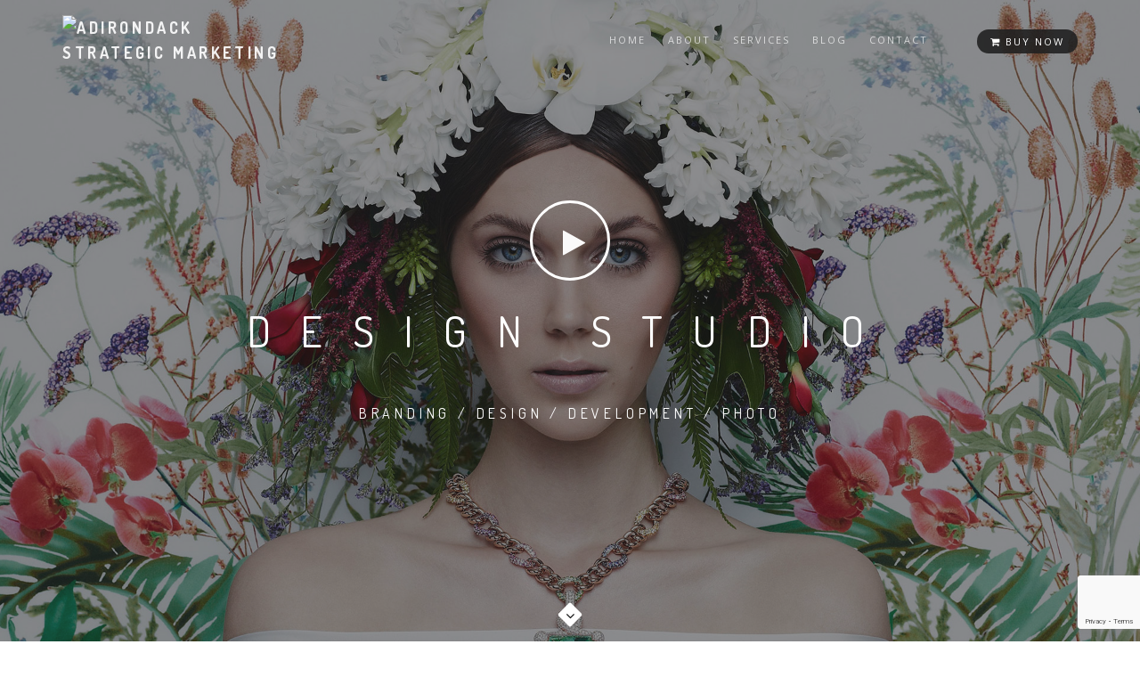

--- FILE ---
content_type: text/html; charset=UTF-8
request_url: https://adkstrategic.com/one-with-play-button/
body_size: 11705
content:
<!DOCTYPE html>
<html lang="en-US">
<head>
<meta charset="UTF-8">
<!--[if IE]><meta http-equiv='X-UA-Compatible' content='IE=edge,chrome=1'><![endif]-->
<meta name="viewport" content="width=device-width, initial-scale=1.0, maximum-scale=1.0" />
<link rel="profile" href="http://gmpg.org/xfn/11">
<link rel="pingback" href="https://adkstrategic.com/xmlrpc.php">
<title>One With Play Button &#8211; Adirondack Strategic Marketing</title>
<meta name='robots' content='max-image-preview:large' />
<link rel='dns-prefetch' href='//fonts.googleapis.com' />
<link rel="alternate" type="application/rss+xml" title="Adirondack Strategic Marketing &raquo; Feed" href="https://adkstrategic.com/feed/" />
<link rel="alternate" type="application/rss+xml" title="Adirondack Strategic Marketing &raquo; Comments Feed" href="https://adkstrategic.com/comments/feed/" />
<link rel="alternate" type="application/rss+xml" title="Adirondack Strategic Marketing &raquo; One With Play Button Comments Feed" href="https://adkstrategic.com/one-with-play-button/feed/" />
					<link rel="icon" type="image/png" href="http://adkstrategic.com/wp-content/uploads/2017/09/favicon-1.ico" sizes="32x32">
																																					<script type="text/javascript">
window._wpemojiSettings = {"baseUrl":"https:\/\/s.w.org\/images\/core\/emoji\/14.0.0\/72x72\/","ext":".png","svgUrl":"https:\/\/s.w.org\/images\/core\/emoji\/14.0.0\/svg\/","svgExt":".svg","source":{"concatemoji":"https:\/\/adkstrategic.com\/wp-includes\/js\/wp-emoji-release.min.js"}};
/*! This file is auto-generated */
!function(e,a,t){var n,r,o,i=a.createElement("canvas"),p=i.getContext&&i.getContext("2d");function s(e,t){p.clearRect(0,0,i.width,i.height),p.fillText(e,0,0);e=i.toDataURL();return p.clearRect(0,0,i.width,i.height),p.fillText(t,0,0),e===i.toDataURL()}function c(e){var t=a.createElement("script");t.src=e,t.defer=t.type="text/javascript",a.getElementsByTagName("head")[0].appendChild(t)}for(o=Array("flag","emoji"),t.supports={everything:!0,everythingExceptFlag:!0},r=0;r<o.length;r++)t.supports[o[r]]=function(e){if(p&&p.fillText)switch(p.textBaseline="top",p.font="600 32px Arial",e){case"flag":return s("\ud83c\udff3\ufe0f\u200d\u26a7\ufe0f","\ud83c\udff3\ufe0f\u200b\u26a7\ufe0f")?!1:!s("\ud83c\uddfa\ud83c\uddf3","\ud83c\uddfa\u200b\ud83c\uddf3")&&!s("\ud83c\udff4\udb40\udc67\udb40\udc62\udb40\udc65\udb40\udc6e\udb40\udc67\udb40\udc7f","\ud83c\udff4\u200b\udb40\udc67\u200b\udb40\udc62\u200b\udb40\udc65\u200b\udb40\udc6e\u200b\udb40\udc67\u200b\udb40\udc7f");case"emoji":return!s("\ud83e\udef1\ud83c\udffb\u200d\ud83e\udef2\ud83c\udfff","\ud83e\udef1\ud83c\udffb\u200b\ud83e\udef2\ud83c\udfff")}return!1}(o[r]),t.supports.everything=t.supports.everything&&t.supports[o[r]],"flag"!==o[r]&&(t.supports.everythingExceptFlag=t.supports.everythingExceptFlag&&t.supports[o[r]]);t.supports.everythingExceptFlag=t.supports.everythingExceptFlag&&!t.supports.flag,t.DOMReady=!1,t.readyCallback=function(){t.DOMReady=!0},t.supports.everything||(n=function(){t.readyCallback()},a.addEventListener?(a.addEventListener("DOMContentLoaded",n,!1),e.addEventListener("load",n,!1)):(e.attachEvent("onload",n),a.attachEvent("onreadystatechange",function(){"complete"===a.readyState&&t.readyCallback()})),(e=t.source||{}).concatemoji?c(e.concatemoji):e.wpemoji&&e.twemoji&&(c(e.twemoji),c(e.wpemoji)))}(window,document,window._wpemojiSettings);
</script>
<style type="text/css">
img.wp-smiley,
img.emoji {
	display: inline !important;
	border: none !important;
	box-shadow: none !important;
	height: 1em !important;
	width: 1em !important;
	margin: 0 0.07em !important;
	vertical-align: -0.1em !important;
	background: none !important;
	padding: 0 !important;
}
</style>
	<link rel='stylesheet' id='validate-engine-css-css' href='https://adkstrategic.com/wp-content/plugins/wysija-newsletters/css/validationEngine.jquery.css' type='text/css' media='all' />
<link rel='stylesheet' id='wp-block-library-css' href='https://adkstrategic.com/wp-includes/css/dist/block-library/style.min.css' type='text/css' media='all' />
<link rel='stylesheet' id='classic-theme-styles-css' href='https://adkstrategic.com/wp-includes/css/classic-themes.min.css' type='text/css' media='all' />
<style id='global-styles-inline-css' type='text/css'>
body{--wp--preset--color--black: #000000;--wp--preset--color--cyan-bluish-gray: #abb8c3;--wp--preset--color--white: #ffffff;--wp--preset--color--pale-pink: #f78da7;--wp--preset--color--vivid-red: #cf2e2e;--wp--preset--color--luminous-vivid-orange: #ff6900;--wp--preset--color--luminous-vivid-amber: #fcb900;--wp--preset--color--light-green-cyan: #7bdcb5;--wp--preset--color--vivid-green-cyan: #00d084;--wp--preset--color--pale-cyan-blue: #8ed1fc;--wp--preset--color--vivid-cyan-blue: #0693e3;--wp--preset--color--vivid-purple: #9b51e0;--wp--preset--gradient--vivid-cyan-blue-to-vivid-purple: linear-gradient(135deg,rgba(6,147,227,1) 0%,rgb(155,81,224) 100%);--wp--preset--gradient--light-green-cyan-to-vivid-green-cyan: linear-gradient(135deg,rgb(122,220,180) 0%,rgb(0,208,130) 100%);--wp--preset--gradient--luminous-vivid-amber-to-luminous-vivid-orange: linear-gradient(135deg,rgba(252,185,0,1) 0%,rgba(255,105,0,1) 100%);--wp--preset--gradient--luminous-vivid-orange-to-vivid-red: linear-gradient(135deg,rgba(255,105,0,1) 0%,rgb(207,46,46) 100%);--wp--preset--gradient--very-light-gray-to-cyan-bluish-gray: linear-gradient(135deg,rgb(238,238,238) 0%,rgb(169,184,195) 100%);--wp--preset--gradient--cool-to-warm-spectrum: linear-gradient(135deg,rgb(74,234,220) 0%,rgb(151,120,209) 20%,rgb(207,42,186) 40%,rgb(238,44,130) 60%,rgb(251,105,98) 80%,rgb(254,248,76) 100%);--wp--preset--gradient--blush-light-purple: linear-gradient(135deg,rgb(255,206,236) 0%,rgb(152,150,240) 100%);--wp--preset--gradient--blush-bordeaux: linear-gradient(135deg,rgb(254,205,165) 0%,rgb(254,45,45) 50%,rgb(107,0,62) 100%);--wp--preset--gradient--luminous-dusk: linear-gradient(135deg,rgb(255,203,112) 0%,rgb(199,81,192) 50%,rgb(65,88,208) 100%);--wp--preset--gradient--pale-ocean: linear-gradient(135deg,rgb(255,245,203) 0%,rgb(182,227,212) 50%,rgb(51,167,181) 100%);--wp--preset--gradient--electric-grass: linear-gradient(135deg,rgb(202,248,128) 0%,rgb(113,206,126) 100%);--wp--preset--gradient--midnight: linear-gradient(135deg,rgb(2,3,129) 0%,rgb(40,116,252) 100%);--wp--preset--duotone--dark-grayscale: url('#wp-duotone-dark-grayscale');--wp--preset--duotone--grayscale: url('#wp-duotone-grayscale');--wp--preset--duotone--purple-yellow: url('#wp-duotone-purple-yellow');--wp--preset--duotone--blue-red: url('#wp-duotone-blue-red');--wp--preset--duotone--midnight: url('#wp-duotone-midnight');--wp--preset--duotone--magenta-yellow: url('#wp-duotone-magenta-yellow');--wp--preset--duotone--purple-green: url('#wp-duotone-purple-green');--wp--preset--duotone--blue-orange: url('#wp-duotone-blue-orange');--wp--preset--font-size--small: 13px;--wp--preset--font-size--medium: 20px;--wp--preset--font-size--large: 36px;--wp--preset--font-size--x-large: 42px;--wp--preset--spacing--20: 0.44rem;--wp--preset--spacing--30: 0.67rem;--wp--preset--spacing--40: 1rem;--wp--preset--spacing--50: 1.5rem;--wp--preset--spacing--60: 2.25rem;--wp--preset--spacing--70: 3.38rem;--wp--preset--spacing--80: 5.06rem;--wp--preset--shadow--natural: 6px 6px 9px rgba(0, 0, 0, 0.2);--wp--preset--shadow--deep: 12px 12px 50px rgba(0, 0, 0, 0.4);--wp--preset--shadow--sharp: 6px 6px 0px rgba(0, 0, 0, 0.2);--wp--preset--shadow--outlined: 6px 6px 0px -3px rgba(255, 255, 255, 1), 6px 6px rgba(0, 0, 0, 1);--wp--preset--shadow--crisp: 6px 6px 0px rgba(0, 0, 0, 1);}:where(.is-layout-flex){gap: 0.5em;}body .is-layout-flow > .alignleft{float: left;margin-inline-start: 0;margin-inline-end: 2em;}body .is-layout-flow > .alignright{float: right;margin-inline-start: 2em;margin-inline-end: 0;}body .is-layout-flow > .aligncenter{margin-left: auto !important;margin-right: auto !important;}body .is-layout-constrained > .alignleft{float: left;margin-inline-start: 0;margin-inline-end: 2em;}body .is-layout-constrained > .alignright{float: right;margin-inline-start: 2em;margin-inline-end: 0;}body .is-layout-constrained > .aligncenter{margin-left: auto !important;margin-right: auto !important;}body .is-layout-constrained > :where(:not(.alignleft):not(.alignright):not(.alignfull)){max-width: var(--wp--style--global--content-size);margin-left: auto !important;margin-right: auto !important;}body .is-layout-constrained > .alignwide{max-width: var(--wp--style--global--wide-size);}body .is-layout-flex{display: flex;}body .is-layout-flex{flex-wrap: wrap;align-items: center;}body .is-layout-flex > *{margin: 0;}:where(.wp-block-columns.is-layout-flex){gap: 2em;}.has-black-color{color: var(--wp--preset--color--black) !important;}.has-cyan-bluish-gray-color{color: var(--wp--preset--color--cyan-bluish-gray) !important;}.has-white-color{color: var(--wp--preset--color--white) !important;}.has-pale-pink-color{color: var(--wp--preset--color--pale-pink) !important;}.has-vivid-red-color{color: var(--wp--preset--color--vivid-red) !important;}.has-luminous-vivid-orange-color{color: var(--wp--preset--color--luminous-vivid-orange) !important;}.has-luminous-vivid-amber-color{color: var(--wp--preset--color--luminous-vivid-amber) !important;}.has-light-green-cyan-color{color: var(--wp--preset--color--light-green-cyan) !important;}.has-vivid-green-cyan-color{color: var(--wp--preset--color--vivid-green-cyan) !important;}.has-pale-cyan-blue-color{color: var(--wp--preset--color--pale-cyan-blue) !important;}.has-vivid-cyan-blue-color{color: var(--wp--preset--color--vivid-cyan-blue) !important;}.has-vivid-purple-color{color: var(--wp--preset--color--vivid-purple) !important;}.has-black-background-color{background-color: var(--wp--preset--color--black) !important;}.has-cyan-bluish-gray-background-color{background-color: var(--wp--preset--color--cyan-bluish-gray) !important;}.has-white-background-color{background-color: var(--wp--preset--color--white) !important;}.has-pale-pink-background-color{background-color: var(--wp--preset--color--pale-pink) !important;}.has-vivid-red-background-color{background-color: var(--wp--preset--color--vivid-red) !important;}.has-luminous-vivid-orange-background-color{background-color: var(--wp--preset--color--luminous-vivid-orange) !important;}.has-luminous-vivid-amber-background-color{background-color: var(--wp--preset--color--luminous-vivid-amber) !important;}.has-light-green-cyan-background-color{background-color: var(--wp--preset--color--light-green-cyan) !important;}.has-vivid-green-cyan-background-color{background-color: var(--wp--preset--color--vivid-green-cyan) !important;}.has-pale-cyan-blue-background-color{background-color: var(--wp--preset--color--pale-cyan-blue) !important;}.has-vivid-cyan-blue-background-color{background-color: var(--wp--preset--color--vivid-cyan-blue) !important;}.has-vivid-purple-background-color{background-color: var(--wp--preset--color--vivid-purple) !important;}.has-black-border-color{border-color: var(--wp--preset--color--black) !important;}.has-cyan-bluish-gray-border-color{border-color: var(--wp--preset--color--cyan-bluish-gray) !important;}.has-white-border-color{border-color: var(--wp--preset--color--white) !important;}.has-pale-pink-border-color{border-color: var(--wp--preset--color--pale-pink) !important;}.has-vivid-red-border-color{border-color: var(--wp--preset--color--vivid-red) !important;}.has-luminous-vivid-orange-border-color{border-color: var(--wp--preset--color--luminous-vivid-orange) !important;}.has-luminous-vivid-amber-border-color{border-color: var(--wp--preset--color--luminous-vivid-amber) !important;}.has-light-green-cyan-border-color{border-color: var(--wp--preset--color--light-green-cyan) !important;}.has-vivid-green-cyan-border-color{border-color: var(--wp--preset--color--vivid-green-cyan) !important;}.has-pale-cyan-blue-border-color{border-color: var(--wp--preset--color--pale-cyan-blue) !important;}.has-vivid-cyan-blue-border-color{border-color: var(--wp--preset--color--vivid-cyan-blue) !important;}.has-vivid-purple-border-color{border-color: var(--wp--preset--color--vivid-purple) !important;}.has-vivid-cyan-blue-to-vivid-purple-gradient-background{background: var(--wp--preset--gradient--vivid-cyan-blue-to-vivid-purple) !important;}.has-light-green-cyan-to-vivid-green-cyan-gradient-background{background: var(--wp--preset--gradient--light-green-cyan-to-vivid-green-cyan) !important;}.has-luminous-vivid-amber-to-luminous-vivid-orange-gradient-background{background: var(--wp--preset--gradient--luminous-vivid-amber-to-luminous-vivid-orange) !important;}.has-luminous-vivid-orange-to-vivid-red-gradient-background{background: var(--wp--preset--gradient--luminous-vivid-orange-to-vivid-red) !important;}.has-very-light-gray-to-cyan-bluish-gray-gradient-background{background: var(--wp--preset--gradient--very-light-gray-to-cyan-bluish-gray) !important;}.has-cool-to-warm-spectrum-gradient-background{background: var(--wp--preset--gradient--cool-to-warm-spectrum) !important;}.has-blush-light-purple-gradient-background{background: var(--wp--preset--gradient--blush-light-purple) !important;}.has-blush-bordeaux-gradient-background{background: var(--wp--preset--gradient--blush-bordeaux) !important;}.has-luminous-dusk-gradient-background{background: var(--wp--preset--gradient--luminous-dusk) !important;}.has-pale-ocean-gradient-background{background: var(--wp--preset--gradient--pale-ocean) !important;}.has-electric-grass-gradient-background{background: var(--wp--preset--gradient--electric-grass) !important;}.has-midnight-gradient-background{background: var(--wp--preset--gradient--midnight) !important;}.has-small-font-size{font-size: var(--wp--preset--font-size--small) !important;}.has-medium-font-size{font-size: var(--wp--preset--font-size--medium) !important;}.has-large-font-size{font-size: var(--wp--preset--font-size--large) !important;}.has-x-large-font-size{font-size: var(--wp--preset--font-size--x-large) !important;}
.wp-block-navigation a:where(:not(.wp-element-button)){color: inherit;}
:where(.wp-block-columns.is-layout-flex){gap: 2em;}
.wp-block-pullquote{font-size: 1.5em;line-height: 1.6;}
</style>
<link rel='stylesheet' id='contact-form-7-css' href='https://adkstrategic.com/wp-content/plugins/contact-form-7/includes/css/styles.css' type='text/css' media='all' />
<link rel='stylesheet' id='rs-plugin-settings-css' href='https://adkstrategic.com/wp-content/plugins/revslider/public/assets/css/settings.css' type='text/css' media='all' />
<style id='rs-plugin-settings-inline-css' type='text/css'>
#rs-demo-id {}
</style>
<link rel='stylesheet' id='parent-theme-css-css' href='https://adkstrategic.com/wp-content/themes/rhythm/style.css' type='text/css' media='all' />
<link rel='stylesheet' id='rhythm-fonts-css' href='https://fonts.googleapis.com/css?family=Dosis%3A300%2C400%2C700%7COpen+Sans%3A400italic%2C700italic%2C400%2C300%2C700&#038;subset=latin' type='text/css' media='all' />
<link rel='stylesheet' id='bootstrap-css' href='https://adkstrategic.com/wp-content/themes/rhythm/css/bootstrap.min.css' type='text/css' media='all' />
<link rel='stylesheet' id='rhythm-main-css' href='https://adkstrategic.com/wp-content/themes/rhythm/css/style.css' type='text/css' media='all' />
<link rel='stylesheet' id='rhythm-responsive-css' href='https://adkstrategic.com/wp-content/themes/rhythm/css/style-responsive.css' type='text/css' media='all' />
<link rel='stylesheet' id='animate-css' href='https://adkstrategic.com/wp-content/themes/rhythm/css/animate.min.css' type='text/css' media='all' />
<link rel='stylesheet' id='vertical-rhythm-css' href='https://adkstrategic.com/wp-content/themes/rhythm/css/vertical-rhythm.min.css' type='text/css' media='all' />
<link rel='stylesheet' id='owl-carousel-css' href='https://adkstrategic.com/wp-content/themes/rhythm/css/owl.carousel.css' type='text/css' media='all' />
<link rel='stylesheet' id='magnific-popup-css' href='https://adkstrategic.com/wp-content/themes/rhythm/css/magnific-popup.css' type='text/css' media='all' />
<link rel='stylesheet' id='fontawesome-css' href='https://adkstrategic.com/wp-content/themes/rhythm/css/font-awesome.min.css' type='text/css' media='all' />
<link rel='stylesheet' id='et-line-css' href='https://adkstrategic.com/wp-content/themes/rhythm/css/et-line.css' type='text/css' media='all' />
<link rel='stylesheet' id='rhythm-style-css' href='https://adkstrategic.com/wp-content/themes/rhythm-child/style.css' type='text/css' media='all' />
<link rel='stylesheet' id='js_composer_front-css' href='https://adkstrategic.com/wp-content/plugins/js_composer/assets/css/js_composer.min.css' type='text/css' media='all' />
<script type='text/javascript' src='https://adkstrategic.com/wp-includes/js/jquery/jquery.min.js' id='jquery-core-js'></script>
<script type='text/javascript' src='https://adkstrategic.com/wp-includes/js/jquery/jquery-migrate.min.js' id='jquery-migrate-js'></script>
<script type='text/javascript' src='https://adkstrategic.com/wp-content/plugins/revslider/public/assets/js/jquery.themepunch.tools.min.js' id='tp-tools-js'></script>
<script type='text/javascript' src='https://adkstrategic.com/wp-content/plugins/revslider/public/assets/js/jquery.themepunch.revolution.min.js' id='revmin-js'></script>
<link rel="https://api.w.org/" href="https://adkstrategic.com/wp-json/" /><link rel="alternate" type="application/json" href="https://adkstrategic.com/wp-json/wp/v2/pages/2083" /><link rel="EditURI" type="application/rsd+xml" title="RSD" href="https://adkstrategic.com/xmlrpc.php?rsd" />
<link rel="wlwmanifest" type="application/wlwmanifest+xml" href="https://adkstrategic.com/wp-includes/wlwmanifest.xml" />
<meta name="generator" content="WordPress 6.2.8" />
<link rel="canonical" href="https://adkstrategic.com/one-with-play-button/" />
<link rel='shortlink' href='https://adkstrategic.com/?p=2083' />
<link rel="alternate" type="application/json+oembed" href="https://adkstrategic.com/wp-json/oembed/1.0/embed?url=https%3A%2F%2Fadkstrategic.com%2Fone-with-play-button%2F" />
<link rel="alternate" type="text/xml+oembed" href="https://adkstrategic.com/wp-json/oembed/1.0/embed?url=https%3A%2F%2Fadkstrategic.com%2Fone-with-play-button%2F&#038;format=xml" />
<!--[if lt IE 10]><script type="text/javascript" src="https://adkstrategic.com/wp-content/themes/rhythm/js/placeholder.js"></script><![endif]--><style type="text/css">.recentcomments a{display:inline !important;padding:0 !important;margin:0 !important;}</style><meta name="generator" content="Powered by WPBakery Page Builder - drag and drop page builder for WordPress."/>
<meta name="generator" content="Powered by Slider Revolution 5.4.5.1 - responsive, Mobile-Friendly Slider Plugin for WordPress with comfortable drag and drop interface." />
<script type="text/javascript">function setREVStartSize(e){
				try{ var i=jQuery(window).width(),t=9999,r=0,n=0,l=0,f=0,s=0,h=0;					
					if(e.responsiveLevels&&(jQuery.each(e.responsiveLevels,function(e,f){f>i&&(t=r=f,l=e),i>f&&f>r&&(r=f,n=e)}),t>r&&(l=n)),f=e.gridheight[l]||e.gridheight[0]||e.gridheight,s=e.gridwidth[l]||e.gridwidth[0]||e.gridwidth,h=i/s,h=h>1?1:h,f=Math.round(h*f),"fullscreen"==e.sliderLayout){var u=(e.c.width(),jQuery(window).height());if(void 0!=e.fullScreenOffsetContainer){var c=e.fullScreenOffsetContainer.split(",");if (c) jQuery.each(c,function(e,i){u=jQuery(i).length>0?u-jQuery(i).outerHeight(!0):u}),e.fullScreenOffset.split("%").length>1&&void 0!=e.fullScreenOffset&&e.fullScreenOffset.length>0?u-=jQuery(window).height()*parseInt(e.fullScreenOffset,0)/100:void 0!=e.fullScreenOffset&&e.fullScreenOffset.length>0&&(u-=parseInt(e.fullScreenOffset,0))}f=u}else void 0!=e.minHeight&&f<e.minHeight&&(f=e.minHeight);e.c.closest(".rev_slider_wrapper").css({height:f})					
				}catch(d){console.log("Failure at Presize of Slider:"+d)}
			};</script>
<style type="text/css" title="dynamic-css" class="options-output">
				/* Overriding: #777,#555, #888, #5F5F5F */
				blockquote,
				.section-text,
				.team-item-detail,
				.widget_wysija input[type="text"],
				.wpcf7-form input[type="text"],
				.wpcf7-form input[type="email"],
				.form input[type="text"],
				.form input[type="email"],
				.form input[type="number"],
				.form input[type="url"],
				.form input[type="search"],
				.form input[type="tel"],
				.form input[type="password"],
				.form input[type="date"],
				.form input[type="color"],
				.form select,
				.comment-form input[type="text"],
				.comment-form input[type="email"],
				.comment-form input[type="number"],
				.comment-form input[type="url"],
				.comment-form input[type="search"],
				.comment-form input[type="tel"],
				.comment-form input[type="password"],
				.comment-form input[type="date"],
				.comment-form input[type="color"],
				.comment-form select,
				.form textarea,
				.comment-form textarea,
				.wpcf7-form textarea,
				.team-item-descr,
				.alt-features-descr,
				.benefits-descr,
				.work-full-text,
				.work-full-detail,
				.post-prev-title a,
				.post-prev-text,
				
				.ci-title,
				.gm-style-iw div,
				.blog-item-title a:hover,
				.blog-item-more,
				.post-navigation a,
				a.blog-item-more,
				.post-navigation a,
				.blog-item-q:hover a,
				.blog-item-q p a:hover,
				.blog-item-q p:hover:before,
				.blog-item-q p:hover:after,
				.comment-item-data,
				.comment-item-data a,
				.widget-title,
				.widget-body,
				.widget,
				.widget input[type="text"],
				.widget input[type="email"],
				.widget input[type="number"],
				.widget input[type="url"],
				.widget input[type="search"],
				.widget input[type="tel"],
				.widget input[type="password"],
				.widget input[type="date"],
				.widget input[type="color"],
				.widget select,
				.widget textarea,
				.widget.widget_tag_cloud .tagcloud a,
				.pr-list,
				.tpl-tabs > li > a,
				.tpl-tabs-cont,
				.tpl-minimal-tabs > li > a:hover,
				.alert,
				.accordion > dt > a,
				.accordion > dd,
				.toggle > dt > a,
				.toggle > dd,
				.woocommerce .woocommerce-review-link,
				.woocommerce .star-rating span,
				.woocommerce form .form-row input.input-text,
				.woocommerce form .form-row .input-text, 
				.woocommerce-page form .form-row .input-text,
				
				.btn-mod.btn-gray,
				.btn-icon > span,

				.works-filter,
				.work-navigation a,
				.work-navigation a:visited,
				.wpcf7-form-control,
				.date-num,
				.blog-item-q p a,
				.widget strong,
				.widget ul li a,
				.widget.widget_calendar table thead th,
				.widget-comments li a,
				.widget .widget-posts li a,
				.highlight pre,
				.fa-examples,
				.et-examples,
				
				a:hover,
				.footer a,
				
				.text,
				.blog-item-body,
				caption,
				blockquote footer, 
				blockquote small, 
				blockquote .small
				
			{color:#000000;}.footer-sidebar{background-color:transparent;}</style>	<style type="text/css">
		/* make logo bigger */
.nav-logo-wrap .logo {
    max-width: 250px;
    height: 90px;
}
/* make menu black */
.inner-nav ul li a {
    color: #000;
}

#dream-work::before,
#dream-plan::before,
#dream-engage::before {
  display: block; 
  content: " "; 
  margin-top: 0px; 
  height: 135px; 
  visibility: hidden; 
  pointer-events: none;
}

blockquote {
    padding: 0 0 1em 0 !important;
}	</style>
		<noscript><style> .wpb_animate_when_almost_visible { opacity: 1; }</style></noscript></head>

<body class="page-template-default page page-id-2083 appear-animate wpb-js-composer js-comp-ver-6.4.0 vc_responsive">

	<!-- Page Loader -->
	<div class="page-loader ">
		
					<div class="loader">Loading...</div>

		
	</div>
	<!-- End Page Loader -->


	<!-- Page Wrap -->
	<div class="page" id="top">
		
		
	<!-- Navigation panel -->
	<nav class="main-nav stick-fixed dark transparent">
		<div class="container relative clearfix">
			<div class="nav-logo-wrap local-scroll">
					<a class="logo" href="https://adkstrategic.com/" title="Adirondack Strategic Marketing"> 
		<img src="http://rhythmwp.staging.wpengine.com/wp-content/uploads/2015/03/logo-white.png" width="236" height="54" alt="Adirondack Strategic Marketing" />	</a>
				</div>
			<div class="mobile-nav">
				<i class="fa fa-bars"></i>
			</div>
			<!-- Main Menu -->
			<div class="inner-nav desktop-nav">
				<ul id="primary-nav" class="clearlist scroll-nav local-scroll"><li id="menu-item-2991" class="menu-item menu-item-type-post_type menu-item-object-page menu-item-home menu-item-2991"><a href="https://adkstrategic.com/" class=" ">Home</a></li>
<li id="menu-item-2993" class="menu-item menu-item-type-post_type menu-item-object-page menu-item-2993"><a href="https://adkstrategic.com/about/" class=" ">About</a></li>
<li id="menu-item-3017" class="menu-item menu-item-type-custom menu-item-object-custom menu-item-3017"><a href="/#services" class=" ">Services</a></li>
<li id="menu-item-2994" class="menu-item menu-item-type-post_type menu-item-object-page menu-item-2994"><a href="https://adkstrategic.com/blog/" class=" ">Blog</a></li>
<li id="menu-item-2995" class="menu-item menu-item-type-post_type menu-item-object-page menu-item-2995"><a href="https://adkstrategic.com/contact/" class=" ">Contact</a></li>
</ul>				
				<ul class="clearlist modules scroll-nav local-scroll">
											 
											
						
										
					
										
															
												
											<li>
							<a class="header-button" href="http://themeforest.net/item/rhythm-responsive-multipurpose-theme-/11330434/?license=regular&#038;open_purchase_for_item_id=11330434&#038;purchasable=source" target="_blank"><span class="btn btn-mod btn-circle "><i class="fa fa-shopping-cart"></i> BUY NOW</span></a>
							</li>
									</ul>
				
			</div>
			<!-- End Main Menu -->
		</div>
	</nav>
	<!-- End Navigation panel -->


<!-- Page Section -->
<section class="main-section page-section no-margin">
	<div class="container relative">
							
<article id="post-2083" class="post-2083 page type-page status-publish hentry">
	<div class="text">
		<section  class="content-section full-width is-fluid cover no-padding no-margin    content-section-69738168a099a"><div class="row vc_row-fluid"><div class="wpb_column col-md-12"><section class="home-section bg-dark-alfa-50 parallax-2 "  data-background=https://adkstrategic.com/wp-content/uploads/2015/03/section-bg-111.jpg id="home"><div class="js-height-full container"><div class="home-content"><div class="home-text"><div><a href="http://www.youtube.com/watch?v=Xgg4der9zKA" class="big-icon-link lightbox-gallery-1 mfp-iframe"><span class="big-icon"><i class="fa fa-play"></i></span></a></div><h1 class="hs-line-14 font-alt mb-50 mb-xs-20" style="color:#ffffff;">DESIGN STUDIO</h1><h2 class="hs-line-8 no-transp font-alt" style="color:#ffffff;">BRANDING / DESIGN / DEVELOPMENT / PHOTO</h2></div></div><div class="local-scroll"><a href="#about" title="button" target="_self" class="scroll-down "><i class="fa fa-angle-down scroll-down-icon"></i></a></div></div></section></div></div></section><section  id="about" class="content-section full-width with-col cover pt-140 pb-140 pt-xs-70 pb-xs-70 no-margin    content-section-69738168a1ffe"><div class="row vc_row-fluid"><div class="wpb_column col-md-12"><h2  class="section-title  mb-70 mb-sm-40 font-alt align-left" >About Studio<a href="http://rhythmwp.staging.wpengine.com/about-us-1/" title="button" target="_self" class="section-more right right-title-custom-69738168a2548">MORE ABOUT US<i class="fa fa-angle-right"></i></a></h2></div><div class="wpb_column col-md-4"><blockquote class="mb-0 " ><div ><p>Design is not making beauty, beauty emerges from selection, affinities, integration, love</p>
</div><footer >Louis Khan</footer></blockquote></div><div class="wpb_column col-md-4"><div class="section-text text-block " ><p>Lorem ipsum dolor sit amet, consectetur adipiscing elit. In maximus ligula semper metus pellentesque mattis. Maecenas volutpat, diam enim sagittis quam, id porta quam. Sed id dolor consectetur fermentum nibh volutpat, accumsan purus.</p>
</div></div><div class="wpb_column col-md-4"><div class="section-text text-block " ><p>Etiam sit amet fringilla lacus. Pellentesque suscipit ante at ullamcorper pulvinar neque porttitor. Integer lectus. Praesent sed nisi eleifend, fermentum orci amet, iaculis libero. Donec vel ultricies purus. Nam dictum sem, eu aliquam.</p>
</div></div><div class="wpb_column col-md-12 wow fadeInUp" data-wow-delay=".3s"><div  class="clear rs-space" style="height:102.5px;"></div></div><div class="wpb_column col-md-4">
<div  class="team-item  wow fadeInUp" data-wow-delay=".2s">
        <div class="team-item-image">
      <img width="360" height="438" src="https://adkstrategic.com/wp-content/uploads/2015/03/bob-bio-360x438.jpg" class="attachment-ts-vertical size-ts-vertical wp-post-image" alt="" decoding="async" loading="lazy" />        <div class="team-item-detail">

            <h4 class="font-alt normal"></h4>

            <p style="text-align: center;">DREAM<br />
PLAN<br />
ENGAGE</p>

            
        </div>
    </div>
    
    <div class="team-item-descr font-alt">

        <div class="team-item-name">
            Bob Dillon        </div>

        <div class="team-item-role">
            Founder        </div>

    </div>
  </div>


  </div><div class="wpb_column col-md-4"></div><div class="wpb_column col-md-4"></div></div></section><section  class="content-section full-width is-fluid cover no-padding no-margin    content-section-69738168a832f"><div class="row vc_row-fluid"><div class="wpb_column col-md-12"><hr  class="ts-divider" style="margin-top:0px;margin-bottom:0px;"></div></div></section><section  id="services" class="content-section full-width with-col cover pt-140 pb-140 pt-xs-70 pb-xs-70 no-margin    content-section-69738168a862f"><div class="row vc_row-fluid"><div class="wpb_column col-md-12"><h2  class="section-title  mb-70 mb-sm-40 font-alt align-center" >Services</h2></div><div class="wpb_column col-md-12"><div class="tpl-tabs-wrapper ts-tabs"><ul class="nav nav-tabs tpl-alt-tabs font-alt pt-30 pt-sm-0 pb-30 pb-sm-0 animate " ><li  class="active"><a href="#ico1769177448-1550096690-0" data-toggle="tab"><div class="alt-tabs-icon"><span class="icon-strategy"></span></div> Branding</a></li><li ><a href="#ico1769177448-1550096690-1" data-toggle="tab"><div class="alt-tabs-icon"><span class="icon-desktop"></span></div> Web Design</a></li><li ><a href="#ico1769177448-1550096690-2" data-toggle="tab"><div class="alt-tabs-icon"><span class="icon-tools"></span></div> Graphic Design</a></li><li ><a href="#ico1769177448-1550096690-3" data-toggle="tab"><div class="alt-tabs-icon"><span class="icon-gears"></span></div> Development</a></li><li ><a href="#ico1769177448-1550096690-4" data-toggle="tab"><div class="alt-tabs-icon"><span class="icon-camera"></span></div> Photography</a></li></ul><div class="tab-content tpl-tabs-cont section-text"><div class="tab-pane fade in active" id="ico1769177448-1550096690-0"><section  class="content-section full-width with-col cover rella-no-padding rella-no-margin    content-section-69738168a95c6"><div class="row vc_row-fluid"><div class="wpb_column col-md-4"><blockquote class="mb-0 " ><div ><p>A brand for a company is like a reputation for a person. You earn reputation by trying to do hard things well.</p>
</div><footer >JEFF BEZOS</footer></blockquote></div><div class="wpb_column col-md-4 col-sm-6"><div class="section-text text-block align-left" ><p>Maecenas volutpat, diam enim sagittis quam, id porta quam. Sed id dolor consectetur fermentum volutpat nibh, accumsan purus. Lorem ipsum dolor sit semper amet, consectetur adipiscing elit. In maximus ligula metus pellentesque mattis.</p>
</div></div><div class="wpb_column col-md-4 col-sm-6"><div class="section-text text-block align-left" ><p>Donec vel ultricies purus. Nam dictum sem, ipsum aliquam . Etiam sit amet fringilla lacus. Pellentesque suscipit ante at ullamcorper pulvinar neque porttitor. Integer lectus. Praesent sed nisi eleifend, fermentum orci amet, iaculis libero.</p>
</div></div></div></section></div><div class="tab-pane fade" id="ico1769177448-1550096690-1"><section  class="content-section full-width with-col cover rella-no-padding rella-no-margin    content-section-69738168a9ddc"><div class="row vc_row-fluid"><div class="wpb_column col-md-4"><blockquote class="mb-0 " ><div ><p>It doesn’t matter how many times I have to click, as long as each click is a mindless, unambiguous choice.</p>
</div><footer >Steve Krug</footer></blockquote></div><div class="wpb_column col-md-4"><div class="section-text text-block align-left" ><p>Maecenas volutpat, diam enim sagittis quam, id porta quam. Sed id dolor consectetur fermentum volutpat nibh, accumsan purus. Lorem ipsum dolor sit semper amet, consectetur adipiscing elit. In maximus ligula metus pellentesque mattis.</p>
</div></div><div class="wpb_column col-md-4"><div class="section-text text-block align-left" ><p>Donec vel ultricies purus. Nam dictum sem, ipsum aliquam . Etiam sit amet fringilla lacus. Pellentesque suscipit ante at ullamcorper pulvinar neque porttitor. Integer lectus. Praesent sed nisi eleifend, fermentum orci amet, iaculis libero.</p>
</div></div></div></section></div><div class="tab-pane fade" id="ico1769177448-1550096690-2"><section  class="content-section full-width with-col cover rella-no-padding rella-no-margin    content-section-69738168aa58a"><div class="row vc_row-fluid"><div class="wpb_column col-md-4"><blockquote class="mb-0 " ><div ><p>Never fall in love with an idea. They’re whores. If the one you’re with isn’t doing the job, there’s always another.</p>
</div><footer >Chip Kidd</footer></blockquote></div><div class="wpb_column col-md-4"><div class="section-text text-block align-left" ><p>Maecenas volutpat, diam enim sagittis quam, id porta quam. Sed id dolor consectetur fermentum volutpat nibh, accumsan purus. Lorem ipsum dolor sit semper amet, consectetur adipiscing elit. In maximus ligula metus pellentesque mattis.</p>
</div></div><div class="wpb_column col-md-4"><div class="section-text text-block align-left" ><p>Donec vel ultricies purus. Nam dictum sem, ipsum aliquam . Etiam sit amet fringilla lacus. Pellentesque suscipit ante at ullamcorper pulvinar neque porttitor. Integer lectus. Praesent sed nisi eleifend, fermentum orci amet, iaculis libero.</p>
</div></div></div></section></div><div class="tab-pane fade" id="ico1769177448-1550096690-3"><section  class="content-section full-width with-col cover rella-no-padding rella-no-margin    content-section-69738168aacf7"><div class="row vc_row-fluid"><div class="wpb_column col-md-4"><blockquote class="mb-0 " ><div ><p>All that is valuable in human society depends upon the opportunity for development accorded the individual.</p>
</div><footer >Albert Einstein</footer></blockquote></div><div class="wpb_column col-md-4"><div class="section-text text-block align-left" ><p>Maecenas volutpat, diam enim sagittis quam, id porta quam. Sed id dolor consectetur fermentum volutpat nibh, accumsan purus. Lorem ipsum dolor sit semper amet, consectetur adipiscing elit. In maximus ligula metus pellentesque mattis.</p>
</div></div><div class="wpb_column col-md-4"><div class="section-text text-block align-left" ><p>Donec vel ultricies purus. Nam dictum sem, ipsum aliquam . Etiam sit amet fringilla lacus. Pellentesque suscipit ante at ullamcorper pulvinar neque porttitor. Integer lectus. Praesent sed nisi eleifend, fermentum orci amet, iaculis libero.</p>
</div></div></div></section></div><div class="tab-pane fade" id="ico1769177448-1550096690-4"><section  class="content-section full-width with-col cover rella-no-padding rella-no-margin    content-section-69738168ab4d0"><div class="row vc_row-fluid"><div class="wpb_column col-md-4"><blockquote class="mb-0 " ><div ><p>Photography is the simplest thing in the world, but it is incredibly complicated to make it really work.</p>
</div><footer >Martin Parr</footer></blockquote></div><div class="wpb_column col-md-4"><div class="section-text text-block align-left" ><p>Maecenas volutpat, diam enim sagittis quam, id porta quam. Sed id dolor consectetur fermentum volutpat nibh, accumsan purus. Lorem ipsum dolor sit semper amet, consectetur adipiscing elit. In maximus ligula metus pellentesque mattis.</p>
</div></div><div class="wpb_column col-md-4"><div class="section-text text-block align-left" ><p>Donec vel ultricies purus. Nam dictum sem, ipsum aliquam . Etiam sit amet fringilla lacus. Pellentesque suscipit ante at ullamcorper pulvinar neque porttitor. Integer lectus. Praesent sed nisi eleifend, fermentum orci amet, iaculis libero.</p>
</div></div></div></section></div></div></div></div><div class="wpb_column col-md-12"><div  class="align-center"><a href="http://rhythmwp.staging.wpengine.com/services-1/" class="section-more font-alt" title="link" target="_self">View All Services <i class="fa fa-angle-right"></i></a></div></div></div></section><section  class="content-section full-width with-col cover no-padding no-margin   banner-section  content-section-69738168aca07" data-background=https://adkstrategic.com/wp-content/uploads/2015/03/section-bg-2.jpg><div class="row vc_row-fluid"><div class="wpb_column col-sm-6"><h3  class="banner-heading font-alt mb-30 mb-xxs-10"  style="margin-top:140px;margin-bottom:20px;color:rgba(255,255,255,0.9);">LOOKING FOR EXCLUSIVE DIGITAL SERVICES?</h3><div class="section-text text-block " style="color:rgba(255,255,255,0.7);"><p>Proin fringilla augue at maximus vestibulum. Nam pulvinar vitae neque et porttitor. Integer non dapibus diam, ac eleifend lectus.</p>
</div><div  class="mb-10"><a href="#" title="button" target="_self" class="btn btn-custom-69738168ad0f6 btn-mod  btn-medium btn-solid btn-round"> Lets Talk </a></div><div  class="clear rs-space" style="height:140px;"></div></div><div class="wpb_column col-sm-6 banner-image wow fadeInUp"><div  class="full-block align-left" ><img  src="https://adkstrategic.com/wp-content/uploads/2015/03/promo-1.png"  width="529" height="439" alt="" title="" /></div></div></div></section><section  id="portfolio" class="content-section full-width is-fluid cover custom-padding no-margin    content-section-69738168adb0b"><div class="row vc_row-fluid"><div class="wpb_column col-md-12"><h2  class="section-title  mb-70 mb-sm-40 font-alt align-center" style="margin-top:20px;margin-bottom:70px;">PORTFOLIO</h2><div class="section-text text-block align-center" style="color:#777777;"><p>In auctor ex id urna faucibus porttitor. Lorem ipsum dolor sit amet, consectetur adipiscing elit. In maximus<br />
ligula semper metus pellentesque mattis. Maecenas volutpat, diam enim sagittis quam, id porta quam. Sed<br />
id dolor consectetur fermentum nibh volutpat, accumsan purus.</p>
</div><div  class="clear rs-space" style="height:40px;"></div>
	
		<div class="works-filter align-center font-alt">
			<a href="#" class="filter active" data-filter="*">All works</a>
			No categories		</div>

	
	<ul class="works-grid work-grid-3 work-grid-gut clearfix font-alt hover-white hide-titles " id="work-grid">

	
	</ul>

	</div></div></section><section  class="content-section full-width with-col cover pt-70 pb-70 pt-xs-50 pb-xs-50 no-margin    content-section-69738168b0a41"><div class="row vc_row-fluid"><div class="wpb_column col-md-12"><div  class="align-center"><h3 class="banner-heading font-alt " style="color:rgba(255,255,255,0.9);">Like Our Creative Works?</h3><div><a href="http://rhythmwp.staging.wpengine.com/boxed-2-columns/" title="button" target="_self" class="btn btn-mod btn-w btn-medium btn-round">Start Project</a></div></div> </div></div></section><section  class="content-section full-width with-col cover pt-140 pb-140 pt-xs-70 pb-xs-70 no-margin    content-section-69738168b0f75"><div class="row vc_row-fluid"><div class="wpb_column col-md-12"><h2  class="section-title  mb-70 mb-sm-40 font-alt align-center" style="margin-bottom:0px;">Why Choose Us?</h2></div><div class="wpb_column col-md-4 col-sm-6"><div  class="alt-features-item align-center"><div class="alt-features-icon" ><span class="icon-flag"></span></div><h3 class="alt-features-title font-alt" >We&#039;re Creative</h3><div class="alt-features-descr align-left" >Lorem ipsum dolor sit amet, c-r adipiscing elit. In maximus ligula semper metus pellentesque mattis. Maecenas volutpat, diam enim.
</div></div></div><div class="wpb_column col-md-4 col-sm-6"><div  class="alt-features-item align-center"><div class="alt-features-icon" ><span class="icon-clock"></span></div><h3 class="alt-features-title font-alt" >We&#039;re Punctual</h3><div class="alt-features-descr align-left" >Proin fringilla augue at maximus vestibulum. Nam pulvinar vitae neque et porttitor. Praesent sed nisi eleifend, lorem fermentum orci sit amet, iaculis libero.
</div></div></div><div class="wpb_column col-md-4 col-sm-6"><div  class="alt-features-item align-center"><div class="alt-features-icon" ><span class="icon-hotairballoon"></span></div><h3 class="alt-features-title font-alt" >We Have Magic</h3><div class="alt-features-descr align-left" >Curabitur iaculis accumsan augue, nec finibus mauris pretium eu. Duis placerat ex gravida nibh tristique porta. Nulla facilisi. Suspendisse ultricies eros blandit.
</div></div></div><div class="wpb_column col-md-4 col-sm-6"><div  class="alt-features-item align-center"><div class="alt-features-icon" ><span class="icon-heart"></span></div><h3 class="alt-features-title font-alt" >We Love Minimalism</h3><div class="alt-features-descr align-left" >Cras luctus interdum sodales. Quisque quis odio dui. Sedes sit amet neque malesuada, lobortis commodo magna ntesque pharetra metus vivera sagittis.
</div></div></div><div class="wpb_column col-md-4 col-sm-6"><div  class="alt-features-item align-center"><div class="alt-features-icon" ><span class="icon-linegraph"></span></div><h3 class="alt-features-title font-alt" >We&#039;re Responsible</h3><div class="alt-features-descr align-left" >Fusce aliquet quam eget neque ultrices elementum. Nulla posuere felis id arcu blandit sagittis. Eleifender vestibulum purus, sit amet vulputate risus.
</div></div></div><div class="wpb_column col-md-4 col-sm-6"><div  class="alt-features-item align-center"><div class="alt-features-icon" ><span class="icon-chat"></span></div><h3 class="alt-features-title font-alt" >We&#039;re Friendly</h3><div class="alt-features-descr align-left" >Pulvinar vitae neque et porttitor. Integer non dapibus diam, ac eleifend lectus. Praesent sed nisi eleifend, fermentum orci sit amet, iaculis libero interdum.
</div></div></div></div></section><section  class="content-section full-width is-fluid cover no-padding no-margin    content-section-69738168b2435"><div class="row vc_row-fluid"><div class="wpb_column col-md-12">
<section class="page-section bg-dark bg-dark-alfa-90 bg-scroll fullwidth-slider testimonial-slider" data-background="https://adkstrategic.com/wp-content/uploads/2015/03/section-bg-3.jpg" data-speed="" data-autoplay="false">

  
  </section>

  </div></div></section><section  id="news" class="content-section full-width with-col cover pt-140 pb-140 pt-xs-70 pb-xs-70 no-margin    content-section-69738168b4c2c"><div class="row vc_row-fluid"><div class="wpb_column col-md-12 wow fadeIn" data-wow-delay=".6s" data-wow-duration="1.4s"><h2  class="section-title  mb-70 mb-sm-40 font-alt align-left" >LATEST NEWS<a href="http://rhythmwp.staging.wpengine.com/blog-sidebar-left/" title="button" target="_self" class="section-more right right-title-custom-69738168b50cb">ALL NEWS ON OUR BLOG<i class="fa fa-angle-right"></i></a></h2>	<div class="row multi-columns-row">
		
			
		<div  class=" wow fadeIn  col-sm-6 col-md-4 col-lg-4 mb-md-50" data-wow-delay="0.1s" data-wow-duration="2s">		
		
		<div class="post-prev-title font-alt">
			<a href="https://adkstrategic.com/2018/06/04/lake-placid-sinfonietta-case-study/">Lake Placid Sinfonietta case study</a>
		</div>
		
					<div class="post-prev-info font-alt">
									<a href="https://adkstrategic.com/author/glenb/">glenb</a> 
					
											|
										
													04, June							</div>
				<div class="post-prev-text"><p>Background: The Lake Placid Sinfonietta celebrated its 100th Anniversary season in 2017. The chamber orchestra had a long</p>
</div>
		<div class="post-prev-more">
			<a href="https://adkstrategic.com/2018/06/04/lake-placid-sinfonietta-case-study/" class="btn btn-mod btn-gray btn-round">Read More <i class="fa fa-angle-right"></i></a>
		</div>
		</div>		
		


	
	</div>

	</div></div></section><section  class="content-section full-width is-fluid cover pt-70 pb-70 pt-xs-50 pb-xs-50 mb-140 mb-xs-70    content-section-69738168b85cc"><div class="row vc_row-fluid"><div class="wpb_column col-md-12"><div  class="newsletter-wrapper btn-nws-dark"><div class="newsletter-label font-alt">Stay Updated With Our Newsletter</div><div class="mb-20"><div class="widget_wysija_cont shortcode_wysija"><div id="msg-form-wysija-shortcode69738168b8c8c-2" class="wysija-msg ajax"></div></div>
</div><div class="form-tip"><i class="fa fa-info-circle"></i> Trust us we don&#039;t flash anything</div></div></div></div></section><section  id="contacts" class="content-section full-width with-col cover no-padding custom-margin    content-section-69738168bafc2"><div class="row vc_row-fluid"><div class="wpb_column col-md-12"><h2  class="section-title  mb-70 mb-sm-40 font-alt align-center" >CONTACT</h2></div><div class="wpb_column col-md-2"><div class="section-text text-block " ><p></p>
</div></div><div class="wpb_column col-md-8"><section  class="content-section full-width with-col cover rella-no-padding rella-no-margin    content-section-69738168bbb53"><div class="row vc_row-fluid"><div class="wpb_column col-md-4 col-sm-6"><div class="pt-20 pb-20 pb-xs-0" ><div class="contact-item"><div class="ci-icon " ><i class="fa fa-phone"></i></div><div class="ci-title font-alt" >Call Us</div><div class="ci-text" style="font-size:15px;">+61 3 8376 6284
<p></p></div></div></div></div><div class="wpb_column col-md-4 col-sm-6"><div class="pt-20 pb-20 pb-xs-0" ><div class="contact-item"><div class="ci-icon " ><i class="fa fa-map-marker"></i></div><div class="ci-title font-alt" style="font-size:12px;">ADDRESS</div><div class="ci-text" style="font-size:15px;">245 Quigley Blvd, Ste K
<p></p></div></div></div></div><div class="wpb_column col-md-4 col-sm-6"><div class="pt-20 pb-20 pb-xs-0" ><div class="contact-item"><div class="ci-icon " ><i class="fa fa-envelope"></i></div><div class="ci-title font-alt" >EMAIL </div><div class="ci-text" style="font-size:15px;">support@yourcompany.com
<p></p></div></div></div></div></div></section></div><div class="wpb_column col-md-2"><div class="section-text text-block " ><p></p>
</div></div></div></section><section  class="content-section full-width with-col cover no-padding mb-140 mb-xs-70    content-section-69738168bc888"><div class="row vc_row-fluid"><div class="wpb_column col-md-8 col-lg-offset-2"><div  class="rs-contact-form">
<div class="wpcf7 no-js" id="wpcf7-f1745-p2083-o1" lang="en-US" dir="ltr">
<div class="screen-reader-response"><p role="status" aria-live="polite" aria-atomic="true"></p> <ul></ul></div>
<form action="/one-with-play-button/#wpcf7-f1745-p2083-o1" method="post" class="wpcf7-form init" aria-label="Contact form" novalidate="novalidate" data-status="init">
<div style="display: none;">
<input type="hidden" name="_wpcf7" value="1745" />
<input type="hidden" name="_wpcf7_version" value="5.7.7" />
<input type="hidden" name="_wpcf7_locale" value="en_US" />
<input type="hidden" name="_wpcf7_unit_tag" value="wpcf7-f1745-p2083-o1" />
<input type="hidden" name="_wpcf7_container_post" value="2083" />
<input type="hidden" name="_wpcf7_posted_data_hash" value="" />
<input type="hidden" name="_wpcf7_recaptcha_response" value="" />
</div>
<p><script src="https://www.google.com/recaptcha/api.js?render=6LeqpswZAAAAADaHBuiZ42Q6dTTjgPTwndyv9CW5"></script><br />
<div class="wpcf7-response-output" aria-hidden="true"></div>
<p class="cf-left-col"><span class="wpcf7-form-control-wrap" data-name="your-name"><input size="40" class="wpcf7-form-control wpcf7-text wpcf7-validates-as-required" aria-required="true" aria-invalid="false" placeholder="Name" value="" type="text" name="your-name" /></span><span class="wpcf7-form-control-wrap" data-name="your-email"><input size="40" class="wpcf7-form-control wpcf7-text wpcf7-email wpcf7-validates-as-required wpcf7-validates-as-email" aria-required="true" aria-invalid="false" placeholder="Email" value="" type="email" name="your-email" /></span>
</p>
<p class="cf-right-col"><span class="wpcf7-form-control-wrap" data-name="your-message"><textarea cols="40" rows="10" class="wpcf7-form-control wpcf7-textarea" aria-invalid="false" placeholder="Your Message" name="your-message"></textarea></span>
</p>
<p><input class="wpcf7-form-control has-spinner wpcf7-submit" type="submit" value="Submit message" />
</p>
</form>
</div>
<div class="form-tip pt-10"><i class="fa fa-info-circle"></i> All the fields are required</div></div></div></div></section><section  class="content-section full-width is-fluid cover no-padding no-margin    content-section-69738168be077"><div class="row vc_row-fluid"><div class="wpb_column col-md-12"><div  class="google-map"><div data-address="NW2 4BL, Kilburn, London " data-lat="" data-long="" data-zoom="14" data-greyscale="true"  class="map-canvas"></div><div class="map-section"><div class="map-toggle"><div class="mt-icon"><i class="fa fa-map-marker"></i></div><div class="mt-text font-alt"><div class="mt-open" >Open the Map <i class="fa fa-angle-down"></i></div><div class="mt-close" >Close the Map <i class="fa fa-angle-up"></i></div></div></div></div></div></div></div></section>
			</div>
</article><!-- #post-## -->
								</div>
</section>
<!-- End Page Section -->

	<!-- Foter -->
	<footer class="page-section bg-gray-lighter footer pb-60">
		<div class="">

			<!-- Footer Logo -->
							<div class="local-scroll mb-30 wow fadeInUp" data-wow-duration="1.5s">
						<a class="" href="https://adkstrategic.com/" title="Adirondack Strategic Marketing"> 
		<img src="http://adkstrategic.com/wp-content/uploads/2017/10/ASM_logo_horiz4c1.jpg" width="360" height="66" alt="Adirondack Strategic Marketing" />	</a>
					</div>
						<!-- End Footer Logo -->
			
			<!-- Footer Text -->
			<div class="footer-text">
				<div class="footer-copy font-alt">
					© Adirondack Strategic Marketing 2018.				</div>
				<div class="footer-made">
									</div>
			</div>
			<!-- End Footer Text --> 
		 </div>

		 <!-- Top Link -->
		 <div class="local-scroll">
			 <a href="#top" class="link-to-top"><i class="fa fa-caret-up"></i></a>
		 </div>
		 <!-- End Top Link -->

	</footer>
	<!-- End Foter -->
</div>
<!-- End Page Wrap -->
<style id="custom-shortcode-css" type="text/css">.content-section-69738168a099a{background-attachment:scroll !important;}.content-section-69738168a1ffe{padding-bottom:140px;background-attachment:scroll !important;}.right-title-custom-69738168a2548{}.content-section-69738168a832f{background-attachment:scroll !important;}.content-section-69738168a862f{background-attachment:scroll !important;}.right-title-custom-69738168a8cf8{}.content-section-69738168a95c6{background-attachment:scroll !important;}.content-section-69738168a9ddc{background-attachment:scroll !important;}.content-section-69738168aa58a{background-attachment:scroll !important;}.content-section-69738168aacf7{background-attachment:scroll !important;}.content-section-69738168ab4d0{background-attachment:scroll !important;}.content-section-69738168aca07{background-attachment:fixed !important;}.btn-custom-69738168ad0f6{background:rgba(255,255,255,0.85) !important;color:#111111 !important;}.btn-custom-69738168ad0f6:hover {background:#ffffff !important;color:#111111 !important;}.content-section-69738168adb0b{padding-top:140px;padding-bottom:0px;background-attachment:scroll !important;}.right-title-custom-69738168adf21{}.content-section-69738168b0a41{background-color:#0f0f0f;padding-top:30;padding-bottom:30;background-attachment:scroll !important;}.content-section-69738168b0f75{background-attachment:scroll !important;}.right-title-custom-69738168b14c1{}.content-section-69738168b2435{background-attachment:scroll !important;}.content-section-69738168b4c2c{background-attachment:scroll !important;}.right-title-custom-69738168b50cb{}.content-section-69738168b85cc{background-color:#f8f8f8;background-attachment:scroll !important;}.content-section-69738168bafc2{margin-top:0px;margin-bottom:60px;background-attachment:scroll !important;}.right-title-custom-69738168bb635{}.content-section-69738168bbb53{background-attachment:scroll !important;}.content-section-69738168bc888{background-attachment:scroll !important;}.content-section-69738168be077{background-attachment:scroll !important;}</style><script type='text/javascript' src='https://adkstrategic.com/wp-content/plugins/contact-form-7/includes/swv/js/index.js' id='swv-js'></script>
<script type='text/javascript' id='contact-form-7-js-extra'>
/* <![CDATA[ */
var wpcf7 = {"api":{"root":"https:\/\/adkstrategic.com\/wp-json\/","namespace":"contact-form-7\/v1"}};
/* ]]> */
</script>
<script type='text/javascript' src='https://adkstrategic.com/wp-content/plugins/contact-form-7/includes/js/index.js' id='contact-form-7-js'></script>
<script type='text/javascript' src='https://adkstrategic.com/wp-content/themes/rhythm/js/jquery.easing.1.3.js' id='jquery-easing-js'></script>
<script type='text/javascript' src='https://adkstrategic.com/wp-content/themes/rhythm/js/bootstrap.min.js' id='bootstrap-js'></script>
<script type='text/javascript' src='https://adkstrategic.com/wp-content/themes/rhythm/js/jquery.scrollTo.min.js' id='jquery-scrollTo-js'></script>
<script type='text/javascript' src='https://adkstrategic.com/wp-content/themes/rhythm/js/jquery.localScroll.min.js' id='jquery-localScroll-js'></script>
<script type='text/javascript' src='https://adkstrategic.com/wp-content/themes/rhythm/js/jquery.viewport.mini.js' id='jquery-viewport-js'></script>
<script type='text/javascript' src='https://adkstrategic.com/wp-content/themes/rhythm/js/jquery.sticky.js' id='jquery-sticky-js'></script>
<script type='text/javascript' src='https://adkstrategic.com/wp-content/themes/rhythm/js/jquery.parallax-1.1.3.js' id='jquery-parallax-js'></script>
<script type='text/javascript' src='https://adkstrategic.com/wp-content/themes/rhythm/js/wow.min.js' id='wow-js'></script>
<script type='text/javascript' id='all-js-extra'>
/* <![CDATA[ */
var get = {"siteurl":"https:\/\/adkstrategic.com\/wp-content\/themes\/rhythm"};
/* ]]> */
</script>
<script type='text/javascript' src='https://adkstrategic.com/wp-content/themes/rhythm/js/all.js' id='all-js'></script>
<script type='text/javascript' src='https://adkstrategic.com/wp-includes/js/comment-reply.min.js' id='comment-reply-js'></script>
<script type='text/javascript' src='https://www.google.com/recaptcha/api.js' id='google-recaptcha-js'></script>
<script type='text/javascript' src='https://adkstrategic.com/wp-includes/js/dist/vendor/wp-polyfill-inert.min.js' id='wp-polyfill-inert-js'></script>
<script type='text/javascript' src='https://adkstrategic.com/wp-includes/js/dist/vendor/regenerator-runtime.min.js' id='regenerator-runtime-js'></script>
<script type='text/javascript' src='https://adkstrategic.com/wp-includes/js/dist/vendor/wp-polyfill.min.js' id='wp-polyfill-js'></script>
<script type='text/javascript' id='wpcf7-recaptcha-js-extra'>
/* <![CDATA[ */
var wpcf7_recaptcha = {"sitekey":"6LeqpswZAAAAADaHBuiZ42Q6dTTjgPTwndyv9CW5","actions":{"homepage":"homepage","contactform":"contactform"}};
/* ]]> */
</script>
<script type='text/javascript' src='https://adkstrategic.com/wp-content/plugins/contact-form-7/modules/recaptcha/index.js' id='wpcf7-recaptcha-js'></script>
<script type='text/javascript' src='https://adkstrategic.com/wp-content/themes/rhythm/js/jquery.magnific-popup.min.js' id='jquery-magnific-popup-js'></script>
<script type='text/javascript' src='https://adkstrategic.com/wp-content/themes/rhythm/js/isotope.pkgd.min.js' id='isotope-pkgd-js'></script>
<script type='text/javascript' src='https://adkstrategic.com/wp-content/themes/rhythm/js/imagesloaded.pkgd.min.js' id='imagesloaded-pkgd-js'></script>
<script type='text/javascript' src='https://adkstrategic.com/wp-content/themes/rhythm/js/packery-mode.pkgd.min.js' id='isotope-packery-js'></script>
<script type='text/javascript' src='https://adkstrategic.com/wp-content/themes/rhythm/js/jquery.countTo.js' id='jquery-countTo-js'></script>
<script type='text/javascript' src='https://adkstrategic.com/wp-content/themes/rhythm/js/jquery.appear.js' id='jquery-appear-js'></script>
<script type='text/javascript' src='https://adkstrategic.com/wp-content/themes/rhythm/js/owl.carousel.min.js' id='owl-carousel-js'></script>
<script type='text/javascript' src='https://adkstrategic.com/wp-content/plugins/wysija-newsletters/js/validate/languages/jquery.validationEngine-en.js' id='wysija-validator-lang-js'></script>
<script type='text/javascript' src='https://adkstrategic.com/wp-content/plugins/wysija-newsletters/js/validate/jquery.validationEngine.js' id='wysija-validator-js'></script>
<script type='text/javascript' id='wysija-front-subscribers-js-extra'>
/* <![CDATA[ */
var wysijaAJAX = {"action":"wysija_ajax","controller":"subscribers","ajaxurl":"https:\/\/adkstrategic.com\/wp-admin\/admin-ajax.php","loadingTrans":"Loading...","is_rtl":""};
/* ]]> */
</script>
<script type='text/javascript' src='https://adkstrategic.com/wp-content/plugins/wysija-newsletters/js/front-subscribers.js' id='wysija-front-subscribers-js'></script>
<script type='text/javascript' src='https://adkstrategic.com/wp-content/themes/rhythm/js/gmap3.min.js' id='gmap3-js'></script>
<script type='text/javascript' src='https://maps.googleapis.com/maps/api/js?key&#038;ver=103' id='gmapapis-js'></script>
</body>
</html>


--- FILE ---
content_type: text/html; charset=utf-8
request_url: https://www.google.com/recaptcha/api2/anchor?ar=1&k=6LeqpswZAAAAADaHBuiZ42Q6dTTjgPTwndyv9CW5&co=aHR0cHM6Ly9hZGtzdHJhdGVnaWMuY29tOjQ0Mw..&hl=en&v=PoyoqOPhxBO7pBk68S4YbpHZ&size=invisible&anchor-ms=20000&execute-ms=30000&cb=3low279s8db6
body_size: 48737
content:
<!DOCTYPE HTML><html dir="ltr" lang="en"><head><meta http-equiv="Content-Type" content="text/html; charset=UTF-8">
<meta http-equiv="X-UA-Compatible" content="IE=edge">
<title>reCAPTCHA</title>
<style type="text/css">
/* cyrillic-ext */
@font-face {
  font-family: 'Roboto';
  font-style: normal;
  font-weight: 400;
  font-stretch: 100%;
  src: url(//fonts.gstatic.com/s/roboto/v48/KFO7CnqEu92Fr1ME7kSn66aGLdTylUAMa3GUBHMdazTgWw.woff2) format('woff2');
  unicode-range: U+0460-052F, U+1C80-1C8A, U+20B4, U+2DE0-2DFF, U+A640-A69F, U+FE2E-FE2F;
}
/* cyrillic */
@font-face {
  font-family: 'Roboto';
  font-style: normal;
  font-weight: 400;
  font-stretch: 100%;
  src: url(//fonts.gstatic.com/s/roboto/v48/KFO7CnqEu92Fr1ME7kSn66aGLdTylUAMa3iUBHMdazTgWw.woff2) format('woff2');
  unicode-range: U+0301, U+0400-045F, U+0490-0491, U+04B0-04B1, U+2116;
}
/* greek-ext */
@font-face {
  font-family: 'Roboto';
  font-style: normal;
  font-weight: 400;
  font-stretch: 100%;
  src: url(//fonts.gstatic.com/s/roboto/v48/KFO7CnqEu92Fr1ME7kSn66aGLdTylUAMa3CUBHMdazTgWw.woff2) format('woff2');
  unicode-range: U+1F00-1FFF;
}
/* greek */
@font-face {
  font-family: 'Roboto';
  font-style: normal;
  font-weight: 400;
  font-stretch: 100%;
  src: url(//fonts.gstatic.com/s/roboto/v48/KFO7CnqEu92Fr1ME7kSn66aGLdTylUAMa3-UBHMdazTgWw.woff2) format('woff2');
  unicode-range: U+0370-0377, U+037A-037F, U+0384-038A, U+038C, U+038E-03A1, U+03A3-03FF;
}
/* math */
@font-face {
  font-family: 'Roboto';
  font-style: normal;
  font-weight: 400;
  font-stretch: 100%;
  src: url(//fonts.gstatic.com/s/roboto/v48/KFO7CnqEu92Fr1ME7kSn66aGLdTylUAMawCUBHMdazTgWw.woff2) format('woff2');
  unicode-range: U+0302-0303, U+0305, U+0307-0308, U+0310, U+0312, U+0315, U+031A, U+0326-0327, U+032C, U+032F-0330, U+0332-0333, U+0338, U+033A, U+0346, U+034D, U+0391-03A1, U+03A3-03A9, U+03B1-03C9, U+03D1, U+03D5-03D6, U+03F0-03F1, U+03F4-03F5, U+2016-2017, U+2034-2038, U+203C, U+2040, U+2043, U+2047, U+2050, U+2057, U+205F, U+2070-2071, U+2074-208E, U+2090-209C, U+20D0-20DC, U+20E1, U+20E5-20EF, U+2100-2112, U+2114-2115, U+2117-2121, U+2123-214F, U+2190, U+2192, U+2194-21AE, U+21B0-21E5, U+21F1-21F2, U+21F4-2211, U+2213-2214, U+2216-22FF, U+2308-230B, U+2310, U+2319, U+231C-2321, U+2336-237A, U+237C, U+2395, U+239B-23B7, U+23D0, U+23DC-23E1, U+2474-2475, U+25AF, U+25B3, U+25B7, U+25BD, U+25C1, U+25CA, U+25CC, U+25FB, U+266D-266F, U+27C0-27FF, U+2900-2AFF, U+2B0E-2B11, U+2B30-2B4C, U+2BFE, U+3030, U+FF5B, U+FF5D, U+1D400-1D7FF, U+1EE00-1EEFF;
}
/* symbols */
@font-face {
  font-family: 'Roboto';
  font-style: normal;
  font-weight: 400;
  font-stretch: 100%;
  src: url(//fonts.gstatic.com/s/roboto/v48/KFO7CnqEu92Fr1ME7kSn66aGLdTylUAMaxKUBHMdazTgWw.woff2) format('woff2');
  unicode-range: U+0001-000C, U+000E-001F, U+007F-009F, U+20DD-20E0, U+20E2-20E4, U+2150-218F, U+2190, U+2192, U+2194-2199, U+21AF, U+21E6-21F0, U+21F3, U+2218-2219, U+2299, U+22C4-22C6, U+2300-243F, U+2440-244A, U+2460-24FF, U+25A0-27BF, U+2800-28FF, U+2921-2922, U+2981, U+29BF, U+29EB, U+2B00-2BFF, U+4DC0-4DFF, U+FFF9-FFFB, U+10140-1018E, U+10190-1019C, U+101A0, U+101D0-101FD, U+102E0-102FB, U+10E60-10E7E, U+1D2C0-1D2D3, U+1D2E0-1D37F, U+1F000-1F0FF, U+1F100-1F1AD, U+1F1E6-1F1FF, U+1F30D-1F30F, U+1F315, U+1F31C, U+1F31E, U+1F320-1F32C, U+1F336, U+1F378, U+1F37D, U+1F382, U+1F393-1F39F, U+1F3A7-1F3A8, U+1F3AC-1F3AF, U+1F3C2, U+1F3C4-1F3C6, U+1F3CA-1F3CE, U+1F3D4-1F3E0, U+1F3ED, U+1F3F1-1F3F3, U+1F3F5-1F3F7, U+1F408, U+1F415, U+1F41F, U+1F426, U+1F43F, U+1F441-1F442, U+1F444, U+1F446-1F449, U+1F44C-1F44E, U+1F453, U+1F46A, U+1F47D, U+1F4A3, U+1F4B0, U+1F4B3, U+1F4B9, U+1F4BB, U+1F4BF, U+1F4C8-1F4CB, U+1F4D6, U+1F4DA, U+1F4DF, U+1F4E3-1F4E6, U+1F4EA-1F4ED, U+1F4F7, U+1F4F9-1F4FB, U+1F4FD-1F4FE, U+1F503, U+1F507-1F50B, U+1F50D, U+1F512-1F513, U+1F53E-1F54A, U+1F54F-1F5FA, U+1F610, U+1F650-1F67F, U+1F687, U+1F68D, U+1F691, U+1F694, U+1F698, U+1F6AD, U+1F6B2, U+1F6B9-1F6BA, U+1F6BC, U+1F6C6-1F6CF, U+1F6D3-1F6D7, U+1F6E0-1F6EA, U+1F6F0-1F6F3, U+1F6F7-1F6FC, U+1F700-1F7FF, U+1F800-1F80B, U+1F810-1F847, U+1F850-1F859, U+1F860-1F887, U+1F890-1F8AD, U+1F8B0-1F8BB, U+1F8C0-1F8C1, U+1F900-1F90B, U+1F93B, U+1F946, U+1F984, U+1F996, U+1F9E9, U+1FA00-1FA6F, U+1FA70-1FA7C, U+1FA80-1FA89, U+1FA8F-1FAC6, U+1FACE-1FADC, U+1FADF-1FAE9, U+1FAF0-1FAF8, U+1FB00-1FBFF;
}
/* vietnamese */
@font-face {
  font-family: 'Roboto';
  font-style: normal;
  font-weight: 400;
  font-stretch: 100%;
  src: url(//fonts.gstatic.com/s/roboto/v48/KFO7CnqEu92Fr1ME7kSn66aGLdTylUAMa3OUBHMdazTgWw.woff2) format('woff2');
  unicode-range: U+0102-0103, U+0110-0111, U+0128-0129, U+0168-0169, U+01A0-01A1, U+01AF-01B0, U+0300-0301, U+0303-0304, U+0308-0309, U+0323, U+0329, U+1EA0-1EF9, U+20AB;
}
/* latin-ext */
@font-face {
  font-family: 'Roboto';
  font-style: normal;
  font-weight: 400;
  font-stretch: 100%;
  src: url(//fonts.gstatic.com/s/roboto/v48/KFO7CnqEu92Fr1ME7kSn66aGLdTylUAMa3KUBHMdazTgWw.woff2) format('woff2');
  unicode-range: U+0100-02BA, U+02BD-02C5, U+02C7-02CC, U+02CE-02D7, U+02DD-02FF, U+0304, U+0308, U+0329, U+1D00-1DBF, U+1E00-1E9F, U+1EF2-1EFF, U+2020, U+20A0-20AB, U+20AD-20C0, U+2113, U+2C60-2C7F, U+A720-A7FF;
}
/* latin */
@font-face {
  font-family: 'Roboto';
  font-style: normal;
  font-weight: 400;
  font-stretch: 100%;
  src: url(//fonts.gstatic.com/s/roboto/v48/KFO7CnqEu92Fr1ME7kSn66aGLdTylUAMa3yUBHMdazQ.woff2) format('woff2');
  unicode-range: U+0000-00FF, U+0131, U+0152-0153, U+02BB-02BC, U+02C6, U+02DA, U+02DC, U+0304, U+0308, U+0329, U+2000-206F, U+20AC, U+2122, U+2191, U+2193, U+2212, U+2215, U+FEFF, U+FFFD;
}
/* cyrillic-ext */
@font-face {
  font-family: 'Roboto';
  font-style: normal;
  font-weight: 500;
  font-stretch: 100%;
  src: url(//fonts.gstatic.com/s/roboto/v48/KFO7CnqEu92Fr1ME7kSn66aGLdTylUAMa3GUBHMdazTgWw.woff2) format('woff2');
  unicode-range: U+0460-052F, U+1C80-1C8A, U+20B4, U+2DE0-2DFF, U+A640-A69F, U+FE2E-FE2F;
}
/* cyrillic */
@font-face {
  font-family: 'Roboto';
  font-style: normal;
  font-weight: 500;
  font-stretch: 100%;
  src: url(//fonts.gstatic.com/s/roboto/v48/KFO7CnqEu92Fr1ME7kSn66aGLdTylUAMa3iUBHMdazTgWw.woff2) format('woff2');
  unicode-range: U+0301, U+0400-045F, U+0490-0491, U+04B0-04B1, U+2116;
}
/* greek-ext */
@font-face {
  font-family: 'Roboto';
  font-style: normal;
  font-weight: 500;
  font-stretch: 100%;
  src: url(//fonts.gstatic.com/s/roboto/v48/KFO7CnqEu92Fr1ME7kSn66aGLdTylUAMa3CUBHMdazTgWw.woff2) format('woff2');
  unicode-range: U+1F00-1FFF;
}
/* greek */
@font-face {
  font-family: 'Roboto';
  font-style: normal;
  font-weight: 500;
  font-stretch: 100%;
  src: url(//fonts.gstatic.com/s/roboto/v48/KFO7CnqEu92Fr1ME7kSn66aGLdTylUAMa3-UBHMdazTgWw.woff2) format('woff2');
  unicode-range: U+0370-0377, U+037A-037F, U+0384-038A, U+038C, U+038E-03A1, U+03A3-03FF;
}
/* math */
@font-face {
  font-family: 'Roboto';
  font-style: normal;
  font-weight: 500;
  font-stretch: 100%;
  src: url(//fonts.gstatic.com/s/roboto/v48/KFO7CnqEu92Fr1ME7kSn66aGLdTylUAMawCUBHMdazTgWw.woff2) format('woff2');
  unicode-range: U+0302-0303, U+0305, U+0307-0308, U+0310, U+0312, U+0315, U+031A, U+0326-0327, U+032C, U+032F-0330, U+0332-0333, U+0338, U+033A, U+0346, U+034D, U+0391-03A1, U+03A3-03A9, U+03B1-03C9, U+03D1, U+03D5-03D6, U+03F0-03F1, U+03F4-03F5, U+2016-2017, U+2034-2038, U+203C, U+2040, U+2043, U+2047, U+2050, U+2057, U+205F, U+2070-2071, U+2074-208E, U+2090-209C, U+20D0-20DC, U+20E1, U+20E5-20EF, U+2100-2112, U+2114-2115, U+2117-2121, U+2123-214F, U+2190, U+2192, U+2194-21AE, U+21B0-21E5, U+21F1-21F2, U+21F4-2211, U+2213-2214, U+2216-22FF, U+2308-230B, U+2310, U+2319, U+231C-2321, U+2336-237A, U+237C, U+2395, U+239B-23B7, U+23D0, U+23DC-23E1, U+2474-2475, U+25AF, U+25B3, U+25B7, U+25BD, U+25C1, U+25CA, U+25CC, U+25FB, U+266D-266F, U+27C0-27FF, U+2900-2AFF, U+2B0E-2B11, U+2B30-2B4C, U+2BFE, U+3030, U+FF5B, U+FF5D, U+1D400-1D7FF, U+1EE00-1EEFF;
}
/* symbols */
@font-face {
  font-family: 'Roboto';
  font-style: normal;
  font-weight: 500;
  font-stretch: 100%;
  src: url(//fonts.gstatic.com/s/roboto/v48/KFO7CnqEu92Fr1ME7kSn66aGLdTylUAMaxKUBHMdazTgWw.woff2) format('woff2');
  unicode-range: U+0001-000C, U+000E-001F, U+007F-009F, U+20DD-20E0, U+20E2-20E4, U+2150-218F, U+2190, U+2192, U+2194-2199, U+21AF, U+21E6-21F0, U+21F3, U+2218-2219, U+2299, U+22C4-22C6, U+2300-243F, U+2440-244A, U+2460-24FF, U+25A0-27BF, U+2800-28FF, U+2921-2922, U+2981, U+29BF, U+29EB, U+2B00-2BFF, U+4DC0-4DFF, U+FFF9-FFFB, U+10140-1018E, U+10190-1019C, U+101A0, U+101D0-101FD, U+102E0-102FB, U+10E60-10E7E, U+1D2C0-1D2D3, U+1D2E0-1D37F, U+1F000-1F0FF, U+1F100-1F1AD, U+1F1E6-1F1FF, U+1F30D-1F30F, U+1F315, U+1F31C, U+1F31E, U+1F320-1F32C, U+1F336, U+1F378, U+1F37D, U+1F382, U+1F393-1F39F, U+1F3A7-1F3A8, U+1F3AC-1F3AF, U+1F3C2, U+1F3C4-1F3C6, U+1F3CA-1F3CE, U+1F3D4-1F3E0, U+1F3ED, U+1F3F1-1F3F3, U+1F3F5-1F3F7, U+1F408, U+1F415, U+1F41F, U+1F426, U+1F43F, U+1F441-1F442, U+1F444, U+1F446-1F449, U+1F44C-1F44E, U+1F453, U+1F46A, U+1F47D, U+1F4A3, U+1F4B0, U+1F4B3, U+1F4B9, U+1F4BB, U+1F4BF, U+1F4C8-1F4CB, U+1F4D6, U+1F4DA, U+1F4DF, U+1F4E3-1F4E6, U+1F4EA-1F4ED, U+1F4F7, U+1F4F9-1F4FB, U+1F4FD-1F4FE, U+1F503, U+1F507-1F50B, U+1F50D, U+1F512-1F513, U+1F53E-1F54A, U+1F54F-1F5FA, U+1F610, U+1F650-1F67F, U+1F687, U+1F68D, U+1F691, U+1F694, U+1F698, U+1F6AD, U+1F6B2, U+1F6B9-1F6BA, U+1F6BC, U+1F6C6-1F6CF, U+1F6D3-1F6D7, U+1F6E0-1F6EA, U+1F6F0-1F6F3, U+1F6F7-1F6FC, U+1F700-1F7FF, U+1F800-1F80B, U+1F810-1F847, U+1F850-1F859, U+1F860-1F887, U+1F890-1F8AD, U+1F8B0-1F8BB, U+1F8C0-1F8C1, U+1F900-1F90B, U+1F93B, U+1F946, U+1F984, U+1F996, U+1F9E9, U+1FA00-1FA6F, U+1FA70-1FA7C, U+1FA80-1FA89, U+1FA8F-1FAC6, U+1FACE-1FADC, U+1FADF-1FAE9, U+1FAF0-1FAF8, U+1FB00-1FBFF;
}
/* vietnamese */
@font-face {
  font-family: 'Roboto';
  font-style: normal;
  font-weight: 500;
  font-stretch: 100%;
  src: url(//fonts.gstatic.com/s/roboto/v48/KFO7CnqEu92Fr1ME7kSn66aGLdTylUAMa3OUBHMdazTgWw.woff2) format('woff2');
  unicode-range: U+0102-0103, U+0110-0111, U+0128-0129, U+0168-0169, U+01A0-01A1, U+01AF-01B0, U+0300-0301, U+0303-0304, U+0308-0309, U+0323, U+0329, U+1EA0-1EF9, U+20AB;
}
/* latin-ext */
@font-face {
  font-family: 'Roboto';
  font-style: normal;
  font-weight: 500;
  font-stretch: 100%;
  src: url(//fonts.gstatic.com/s/roboto/v48/KFO7CnqEu92Fr1ME7kSn66aGLdTylUAMa3KUBHMdazTgWw.woff2) format('woff2');
  unicode-range: U+0100-02BA, U+02BD-02C5, U+02C7-02CC, U+02CE-02D7, U+02DD-02FF, U+0304, U+0308, U+0329, U+1D00-1DBF, U+1E00-1E9F, U+1EF2-1EFF, U+2020, U+20A0-20AB, U+20AD-20C0, U+2113, U+2C60-2C7F, U+A720-A7FF;
}
/* latin */
@font-face {
  font-family: 'Roboto';
  font-style: normal;
  font-weight: 500;
  font-stretch: 100%;
  src: url(//fonts.gstatic.com/s/roboto/v48/KFO7CnqEu92Fr1ME7kSn66aGLdTylUAMa3yUBHMdazQ.woff2) format('woff2');
  unicode-range: U+0000-00FF, U+0131, U+0152-0153, U+02BB-02BC, U+02C6, U+02DA, U+02DC, U+0304, U+0308, U+0329, U+2000-206F, U+20AC, U+2122, U+2191, U+2193, U+2212, U+2215, U+FEFF, U+FFFD;
}
/* cyrillic-ext */
@font-face {
  font-family: 'Roboto';
  font-style: normal;
  font-weight: 900;
  font-stretch: 100%;
  src: url(//fonts.gstatic.com/s/roboto/v48/KFO7CnqEu92Fr1ME7kSn66aGLdTylUAMa3GUBHMdazTgWw.woff2) format('woff2');
  unicode-range: U+0460-052F, U+1C80-1C8A, U+20B4, U+2DE0-2DFF, U+A640-A69F, U+FE2E-FE2F;
}
/* cyrillic */
@font-face {
  font-family: 'Roboto';
  font-style: normal;
  font-weight: 900;
  font-stretch: 100%;
  src: url(//fonts.gstatic.com/s/roboto/v48/KFO7CnqEu92Fr1ME7kSn66aGLdTylUAMa3iUBHMdazTgWw.woff2) format('woff2');
  unicode-range: U+0301, U+0400-045F, U+0490-0491, U+04B0-04B1, U+2116;
}
/* greek-ext */
@font-face {
  font-family: 'Roboto';
  font-style: normal;
  font-weight: 900;
  font-stretch: 100%;
  src: url(//fonts.gstatic.com/s/roboto/v48/KFO7CnqEu92Fr1ME7kSn66aGLdTylUAMa3CUBHMdazTgWw.woff2) format('woff2');
  unicode-range: U+1F00-1FFF;
}
/* greek */
@font-face {
  font-family: 'Roboto';
  font-style: normal;
  font-weight: 900;
  font-stretch: 100%;
  src: url(//fonts.gstatic.com/s/roboto/v48/KFO7CnqEu92Fr1ME7kSn66aGLdTylUAMa3-UBHMdazTgWw.woff2) format('woff2');
  unicode-range: U+0370-0377, U+037A-037F, U+0384-038A, U+038C, U+038E-03A1, U+03A3-03FF;
}
/* math */
@font-face {
  font-family: 'Roboto';
  font-style: normal;
  font-weight: 900;
  font-stretch: 100%;
  src: url(//fonts.gstatic.com/s/roboto/v48/KFO7CnqEu92Fr1ME7kSn66aGLdTylUAMawCUBHMdazTgWw.woff2) format('woff2');
  unicode-range: U+0302-0303, U+0305, U+0307-0308, U+0310, U+0312, U+0315, U+031A, U+0326-0327, U+032C, U+032F-0330, U+0332-0333, U+0338, U+033A, U+0346, U+034D, U+0391-03A1, U+03A3-03A9, U+03B1-03C9, U+03D1, U+03D5-03D6, U+03F0-03F1, U+03F4-03F5, U+2016-2017, U+2034-2038, U+203C, U+2040, U+2043, U+2047, U+2050, U+2057, U+205F, U+2070-2071, U+2074-208E, U+2090-209C, U+20D0-20DC, U+20E1, U+20E5-20EF, U+2100-2112, U+2114-2115, U+2117-2121, U+2123-214F, U+2190, U+2192, U+2194-21AE, U+21B0-21E5, U+21F1-21F2, U+21F4-2211, U+2213-2214, U+2216-22FF, U+2308-230B, U+2310, U+2319, U+231C-2321, U+2336-237A, U+237C, U+2395, U+239B-23B7, U+23D0, U+23DC-23E1, U+2474-2475, U+25AF, U+25B3, U+25B7, U+25BD, U+25C1, U+25CA, U+25CC, U+25FB, U+266D-266F, U+27C0-27FF, U+2900-2AFF, U+2B0E-2B11, U+2B30-2B4C, U+2BFE, U+3030, U+FF5B, U+FF5D, U+1D400-1D7FF, U+1EE00-1EEFF;
}
/* symbols */
@font-face {
  font-family: 'Roboto';
  font-style: normal;
  font-weight: 900;
  font-stretch: 100%;
  src: url(//fonts.gstatic.com/s/roboto/v48/KFO7CnqEu92Fr1ME7kSn66aGLdTylUAMaxKUBHMdazTgWw.woff2) format('woff2');
  unicode-range: U+0001-000C, U+000E-001F, U+007F-009F, U+20DD-20E0, U+20E2-20E4, U+2150-218F, U+2190, U+2192, U+2194-2199, U+21AF, U+21E6-21F0, U+21F3, U+2218-2219, U+2299, U+22C4-22C6, U+2300-243F, U+2440-244A, U+2460-24FF, U+25A0-27BF, U+2800-28FF, U+2921-2922, U+2981, U+29BF, U+29EB, U+2B00-2BFF, U+4DC0-4DFF, U+FFF9-FFFB, U+10140-1018E, U+10190-1019C, U+101A0, U+101D0-101FD, U+102E0-102FB, U+10E60-10E7E, U+1D2C0-1D2D3, U+1D2E0-1D37F, U+1F000-1F0FF, U+1F100-1F1AD, U+1F1E6-1F1FF, U+1F30D-1F30F, U+1F315, U+1F31C, U+1F31E, U+1F320-1F32C, U+1F336, U+1F378, U+1F37D, U+1F382, U+1F393-1F39F, U+1F3A7-1F3A8, U+1F3AC-1F3AF, U+1F3C2, U+1F3C4-1F3C6, U+1F3CA-1F3CE, U+1F3D4-1F3E0, U+1F3ED, U+1F3F1-1F3F3, U+1F3F5-1F3F7, U+1F408, U+1F415, U+1F41F, U+1F426, U+1F43F, U+1F441-1F442, U+1F444, U+1F446-1F449, U+1F44C-1F44E, U+1F453, U+1F46A, U+1F47D, U+1F4A3, U+1F4B0, U+1F4B3, U+1F4B9, U+1F4BB, U+1F4BF, U+1F4C8-1F4CB, U+1F4D6, U+1F4DA, U+1F4DF, U+1F4E3-1F4E6, U+1F4EA-1F4ED, U+1F4F7, U+1F4F9-1F4FB, U+1F4FD-1F4FE, U+1F503, U+1F507-1F50B, U+1F50D, U+1F512-1F513, U+1F53E-1F54A, U+1F54F-1F5FA, U+1F610, U+1F650-1F67F, U+1F687, U+1F68D, U+1F691, U+1F694, U+1F698, U+1F6AD, U+1F6B2, U+1F6B9-1F6BA, U+1F6BC, U+1F6C6-1F6CF, U+1F6D3-1F6D7, U+1F6E0-1F6EA, U+1F6F0-1F6F3, U+1F6F7-1F6FC, U+1F700-1F7FF, U+1F800-1F80B, U+1F810-1F847, U+1F850-1F859, U+1F860-1F887, U+1F890-1F8AD, U+1F8B0-1F8BB, U+1F8C0-1F8C1, U+1F900-1F90B, U+1F93B, U+1F946, U+1F984, U+1F996, U+1F9E9, U+1FA00-1FA6F, U+1FA70-1FA7C, U+1FA80-1FA89, U+1FA8F-1FAC6, U+1FACE-1FADC, U+1FADF-1FAE9, U+1FAF0-1FAF8, U+1FB00-1FBFF;
}
/* vietnamese */
@font-face {
  font-family: 'Roboto';
  font-style: normal;
  font-weight: 900;
  font-stretch: 100%;
  src: url(//fonts.gstatic.com/s/roboto/v48/KFO7CnqEu92Fr1ME7kSn66aGLdTylUAMa3OUBHMdazTgWw.woff2) format('woff2');
  unicode-range: U+0102-0103, U+0110-0111, U+0128-0129, U+0168-0169, U+01A0-01A1, U+01AF-01B0, U+0300-0301, U+0303-0304, U+0308-0309, U+0323, U+0329, U+1EA0-1EF9, U+20AB;
}
/* latin-ext */
@font-face {
  font-family: 'Roboto';
  font-style: normal;
  font-weight: 900;
  font-stretch: 100%;
  src: url(//fonts.gstatic.com/s/roboto/v48/KFO7CnqEu92Fr1ME7kSn66aGLdTylUAMa3KUBHMdazTgWw.woff2) format('woff2');
  unicode-range: U+0100-02BA, U+02BD-02C5, U+02C7-02CC, U+02CE-02D7, U+02DD-02FF, U+0304, U+0308, U+0329, U+1D00-1DBF, U+1E00-1E9F, U+1EF2-1EFF, U+2020, U+20A0-20AB, U+20AD-20C0, U+2113, U+2C60-2C7F, U+A720-A7FF;
}
/* latin */
@font-face {
  font-family: 'Roboto';
  font-style: normal;
  font-weight: 900;
  font-stretch: 100%;
  src: url(//fonts.gstatic.com/s/roboto/v48/KFO7CnqEu92Fr1ME7kSn66aGLdTylUAMa3yUBHMdazQ.woff2) format('woff2');
  unicode-range: U+0000-00FF, U+0131, U+0152-0153, U+02BB-02BC, U+02C6, U+02DA, U+02DC, U+0304, U+0308, U+0329, U+2000-206F, U+20AC, U+2122, U+2191, U+2193, U+2212, U+2215, U+FEFF, U+FFFD;
}

</style>
<link rel="stylesheet" type="text/css" href="https://www.gstatic.com/recaptcha/releases/PoyoqOPhxBO7pBk68S4YbpHZ/styles__ltr.css">
<script nonce="2YImGSRP2xaZMSFMYHWBnA" type="text/javascript">window['__recaptcha_api'] = 'https://www.google.com/recaptcha/api2/';</script>
<script type="text/javascript" src="https://www.gstatic.com/recaptcha/releases/PoyoqOPhxBO7pBk68S4YbpHZ/recaptcha__en.js" nonce="2YImGSRP2xaZMSFMYHWBnA">
      
    </script></head>
<body><div id="rc-anchor-alert" class="rc-anchor-alert"></div>
<input type="hidden" id="recaptcha-token" value="[base64]">
<script type="text/javascript" nonce="2YImGSRP2xaZMSFMYHWBnA">
      recaptcha.anchor.Main.init("[\x22ainput\x22,[\x22bgdata\x22,\x22\x22,\[base64]/[base64]/MjU1Ong/[base64]/[base64]/[base64]/[base64]/[base64]/[base64]/[base64]/[base64]/[base64]/[base64]/[base64]/[base64]/[base64]/[base64]/[base64]\\u003d\x22,\[base64]\\u003d\x22,\[base64]/Ds0zCksKowo3DuAVUEGXDvMOoYXMdCsKyZRoewrjDjyHCn8KgBGvCr8OYAcOJw5zCtsOLw5fDncKFwqXClERnwo8/[base64]/CiWTClyEPw4rDvAxDwq7Dm8KvwrXCs8K0WsOVwr/CrlTCo0XCq3F0w77DumrCvcKeDGYMT8OUw4DDlipJJRHDvMOaDMKUwoLDozTDsMOOD8OED0FxVcOXacOUfCc/esOMIsKuwp/CmMKMwrbDsxRIw4ZZw7/DgsOjNsKPW8K8OcOeF8OvU8Krw73DtnPCkmPDjFp+KcKGw5LCg8O2wpXDn8KgcsO4wo3Dp0MHAirClgLDlQNHPsK2w4bDuQ/Dk2Y8LMO7wrtvwphoQinCi38pQ8KWwoPCm8Ouw4pEa8KRDMKmw6x0wqUxwrHDgsKgwoMdTHTChcK4wpsuwo0CO8OCasKhw5/Dng87Y8OILcKyw7zDjcOlVC9Nw6fDnQzDgCvCjQNVClMsKSLDn8O6JBoTwoXClUPCm2jCu8KowprDmcKmSS/CnCzCsCNhdF/[base64]/Cg8OFwpbDu8KYw4kcQMKZAMOzAMO8VlQ0w5MrDi/Cp8Kow5gDw70LfQBpwpnDpxrDusO/w514wp5nUsOMKsKxwoo5w7kpwoPDlijDvsKKPS9Ewo3Doi3Ch3LChlPDtkzDujXCvcO9wqVjdsOTXUJLO8KAccK2Ajp+HhrCgxzDqMOMw5TClgZKwrwSc2Aww6wGwq5awoLCrnzCmWhXw4MOeEXChcKZw4jCn8OiOGpLfcKbJHk6wolbacKPV8O7JsO/wplTw73DvMK8w71cw6dYasKsw4bCkVPDljpew6bCi8OCM8KfwrZuVXjCpjPCtcK9OMO2CsKXPz3CjRV9S8Ozw5LCgsOGwrtjw5DDpcKdCsOYAENVHsO/Gw9TaFXCs8K6w6oMwpTDuD7Dh8KAKMKIwoE3SsKZw6PCosK5HwrDuE3CicKMM8Oww7PChy/CmQY0LcO1L8K7wrfDkgTDi8OEwrHCgMKnwq0wKgDCgsOuFmcPaMKiwpFCw7Unw7LCkW5qwpEIwrXChS4ZXmUuAHbDn8OwesKCIDQ7w4leWcOjwrAIZcKCwoETw4/[base64]/[base64]/DpMOlGcKAwrALD8OFGcOYwrTCgGTDlAp/[base64]/w67DjMKHIjsqeWwSZgMkNR7Dj8O5BFtHw6fDhcOxw4jDpcORw7pOw4rCusOCw53DtcOICk1Xw7dFF8Ojw6nDujbCpsOkw6Y2wq53O8O2K8KgRkbDj8Kqw4DDnGU7SyQUw74aecKfw4fCjMOOUXh/w6VuLMOwYm3DmcK2wqJZAMOVeHPDnMKyLsK+EnsIY8KoPwE3ABMzwqTDt8O0aMOIwpx4aBrDoEnDhsK+DyJHwp40IMKkKAbCtsOgChJvw5PCgsKUKHwtBcOqwrt+DyVEBsKGXFjChG/DsjchUE7DsHoqw4p5w7xlNi1TfkXDtcKkwrNwZsO/[base64]/CgcOWwrlvVXrDkcO6wpnCtHvDsMOlwohkSsOdwr1OKcODSz/[base64]/w44pGVHCscKjNsKfw7EIwoICw69HwqPDlsKLwovDtWcRalDDjsOvw6jCs8ORwqHDsyFswox0w6nDv2HDnMOEfMK+wr/DksKDX8KzUHoxEcOtwrnDuDbDoMOOaMKMw7t5wqhEwprDq8Kyw5DDjmjDgcKnPMKvw6jDpsKgasOCw5Y4wrxLw45WLcO3wqVUwoJlMXzCph3DsMOSYMKJw7jDk0/Cvw4GWFzDmsOOw7rDi8O7w67CvMOwwofDozrChBUkwoBSw43DlsKzwrjDmMOTwonCjQbDh8ODLklKbit9w6fDtyvDrcKEc8O+DMO6w5LCiMK0SsKlw53DhFHDhcOBTMOxPRHDtmUewqAswqZ/SsOhwr/[base64]/[base64]/[base64]/FsOTwrRYw55tw6QYw4vDpX0kw7BKbxEYdMOibsKBw57DtVNNfcOAOkFuCFx3ABk/w4DCpMKMw7ZUw4oRSj0zRMKqw6w2w7oCwpnCmVlYw7bDt0IbwqfCgxs9GlA9dQVyeTtVw58eVsKpYsKKCwnDumbCn8KPw5MqZxvDoWw/wp/CpcOUwpjDm8OIw7XDssOUw5Mmw57CoxDCv8KgTcOZwqttw4pTw4dfH8O/bWXDuTRaw7jCtcO6aV/CpQRow68MBsOVw4DDrGjCpcKuQAXDmMK6cW/Dn8OvISjCpj3DqWs5bcKJwrwdw6/DjHLCosK2wqfDssK3a8OCwq5iwqrDhsOxwrAEw5bCqcKdacOpw68+CMK/Ti55wqDCgcKJw7lwGWfCvB3CmihEJzpsw4fDhsK/wr/CncKabcKjw6PDrV8+NMKCwrdBwo/ChcKTGBTDvcKrw6jCm3Ycw6HCtBZ6wqsjesKXw74GWcKdVsKcccOKJsOwwpzDgDvCssK0WTU/YQLDqMOCEcKqLksTezI0w5JcwpBnWcO5w6EZNBNHIsKPWcOSw7XCuQ7CiMKPw6LCvgfDkB/Dn8K8I8ObwqlLecKgUcK7VxbCj8Oswq3DvjMfwqPDpsK/cwTDg8KDwo7CnynDncKHZW8pw618e8O1woclwojDnjDDnm4FJsOawpQ4GMKuYhbCmD5Rw6/[base64]/w7fDuzTCk8O0GcOow7bDimLCgwzCg8O1wrQewovDgVzCqcORD8OYEn7DqcKHMMKmNcOKw5sXw7hGw7McfEbCm1TCiA7Cr8O2S2tlFzvCkEUtwpEOTxnCh8KRPgAAHcKqw6BKw7XCsRzDsMKtw5Qow5XCkcO3w4lHNcOkw5F5w5TDusKta3bDl2/DlsOPwrlkcivDmsOkfyzDo8OCaMKpciRUVMKAwpPDlsKbMFHDmsO2wqkqYWvDncOtaAnCkMK+SSzDosKCwoJNwrPDk0DDuTFGw5MQJsOqwr9Nw7g5DsOVexU/QiZnS8OiZT06VMOIwp4FcD/ChWTCtRofDzUcw6XCrcK5TMKGwqN/HsK9wqByWQ/[base64]/fcOmBcONw5nChcKbb0Eiw6LCsi/DuGzCvsOTwrDDthUbw6gjLjHCvmDDhsOSwpJ5MXICDzXDvnTCnS/CrcKDS8KNwp7CgCU5w5rCq8KFScKfBcOYwqJ4OsONR3sLOsOzwoxjFnx/K8OzwoBlPXkUw5/[base64]/Co8KALMKyNQgLw4zCnn7DlBbCv8K5wrfCmUN3ccOyw60YXcKAQAnCpUvCrcKBwpZiwrHDqX/Cq8KuQX04w77DhMK6WMOPB8ODwrPDuBDCvHYTCWLCjsOnwqLDjsKrEm/DnMOqwpvCr3dnSXHCkMOXGsK4EFjDpcOIXsKVNUXClcOEA8KUPyDDhcKkbsOOw7Mqw6sGwrnCp8OqEsK6w4oGw7Vaa1bCq8OxbcKmw7TCusODwrBow4zCjsOqZEcVwobDjMO7wpkPw5DDu8K1w6ccwo/CtmHDinlwaxpdw5VGwqrClWrCoSnCnWRsVmwmJsOqLsOmwo3CpCHDpynChMODIkciWsOWbD86w5YMB2pUwqNlwovCo8K4w63DkMOzaAdAw77CpcOpw5BHCMKGOA/CiMO+w5caw5UcTiXDhcOOIj4FOQrDrDPCtSgpw6Ahwq80FcKLwopRfsOrw6tdUsOLw6dJAV0nagp4wo/Dh1EdVy3CkX4hE8KTUS43IRt4VypQOMOHw5vCqcKEw4xuw5FeY8O8FcOlwrlTwp3CnsOqPCwEDzvDocObw4UQRcKEwqrCimpPw4DDtTHCosKoFMKhwrt4RGNpKTllwq1MPi7CjMKNO8OOfcKHLMKAwrHDgsKCWFdLUDXCvMOLU1PCqHzDpywgw6V9KsO4wrd/w7zClXpuwq7Dp8KhwqR0BcKLw4PCu2HDusOnw5Z3ADYlw67CkcO4wpPCsjo1dVsPEGXCqsOrwpzDosOgw4Bkw6Q0wpnCv8Opw71+UW3CijnDkHBZcG/Dm8KtYcKsFU8qw4/DiFBhTBTCuMOjwq8UPsKqciBGYHVSwr8/wpXCrcOkwrTDrBo5wpHCmcOAw7/CnAoFfHN/wo3Dg0Njwow8TMKKVcO1AjJdw5zCncOYbkAwfA7DucKDXA7ClsOsTx9QSBIqw7R5JGLDq8KwacKowopRwp3DsMKYSmfCoFlYeXNRLMO4w5/DkVzCk8OIw6Ihc2lXwoYtLsKCdsOJwqdKbH4UZcKrwroFPyhPGV7CoBXDucOtZsO9w5Bfw5ZeZ8OJwpgNEcODwqIrOi/CisKMTMOswp7Dl8O4wqzDkS7DmsOowoxJK8OaC8OIfgPDmhbCp8KfKmvDlsKKIcKMPkXDjcOmAzkxw4/DssK9OMOQEk/CpGXDuMKywpbDhGUxZTYDwpkfw6MGw63Cp0bDj8K7wp3DuQAsLxMPwpEuCzg4ZivCp8OWOMKUPkpsQwjDp8KpA3LDo8K/[base64]/[base64]/[base64]/DvFZ+w6XDq8OLw6MEwrXDuMKJwozDmX7DlQlhwpHCp8O8wqIZOmdlw6Z9w4U8wqDCu0pVUXHCnyfDixRBPg4fFcOoWUVRwpxmXw97TwfDo1oDwrXDv8KCw4oIPx/[base64]/Cp8OnbAfDnhRlVcOMw7/CszpKQHbDlzrCoMK6wqgnwrozLDdfdsKcwoBTw55tw5kvcAQHVsOdwrhNw4rDhcOTLMO0S1FhR8OzPQ4+Sz7DksOVY8OLB8O0YsKFw6TCncOJw6oYw5wSw7/[base64]/w4d9esKMJWzDs0DDjsKSwpBOFVYqwozCrjcLSMOoa8O4AcOYY0YkP8Ovem4Mw6EwwqlZRcK4wqLCjsKFZcOaw63DuThvNVXCv3XDvsKvXEDDqcOGVCVsIsOgwq8rIkjDtHDClRvDj8KqInPDt8OQwo1hLjkYBEjDtV/Di8OBUG5Pw65UCBHDj8KFw4xDw7kyUcKFw7U2w4/CvMO4w71NAHBnCEnDgMKYThjCgsKgwqjCv8K7w41AO8KJVi9vK0XCkMONwq1MG0XCksKGwo1mShVLwoEQOx7DmyrCqUcsw7jDi0XChcK4GcKyw6g1w7gsWTEERSN6w6vDtkxcw6TCul/[base64]/DtRZ/w7B+wp3DiMO0w7PCkhUdwoXDnETCvMOXw6Y4wrXCo3LCpU0XN1oVPRLCgsKlw6pQwqnDgRTDiMO7wp89w5XDjMOOIsK/EsKkSxTCoHUAw5PCtcKgwr/DgcObD8OSISEbwop2FVzDgsOcwrF6w5vDq3bDskvCtsOWZcOQw5QBw5QJS0/CplrDjglVUT3CnmPDnsK+MjXCl3Z/w5PDjcORw4vDjU5/wrwULHbCjzcGw4PDg8OSIsOPYicrOknCpiPCg8ONwqbDk8OPwrvDu8Odwqcnw6zDuMOcfRp4wrxPwqDCpHrDs8K/w4AndcK2w7YcU8Opw5ZSwrJWBWXDq8OUGMOTV8OBwpnDlMOXwrppRX8uw7fDs2dCb0zCtcOvHTdQwojChcKQwqgeR8OJLWYWDcK4XcO6w7zDisOsG8Kswo7CtMK0QcKvYcO0QQkcw7McUGMEbcOEfEJxVF/[base64]/[base64]/DqMKUUsOFdRFZM0/CqcKTw71uw5tyw7F3wo/DsMKpfcOxe8KIwqUhczQCCMOhU3VrwrVBFhMiwqkQw7FsSz82MyhpwqfDkBrDiVbDtcOjwrNjw4HCs0HCmcOlVz/[base64]/[base64]/CtsOyEWLCr8O9w6bCgcOaw5jCtwHCngwaw4HCsnArDyfDgiEyw5PCgz/CiDg0I1XDshYmE8Kcw79kLWrChsKjH8OewozDksKEwqHCrMKewqsEwqhawpvCkQgsP292JsK3wrkSw4xnwoscwq/Cl8O6QcKbOMOgcwExFEQ2wo52E8K+AsOqWsO2w4sLw6Jzwq7DtjYISMK6w7fCm8O/wr5cw6jCiwvDuMKATcKlOgETdifDq8OJw7nDtsKswr3CgADDinARwp86c8KewrDCuS3CrMKvNcKifgzCkMO+cF0lwrXDlMOyHBHDnTpjwqvDq0d/JS5rCmB1wrp5TCtGw7LDgDdOdGXDjlXCqcOOwp1tw6nDrsOBMsOwwqA/[base64]/CscKgw4I+wo5vw4HCp8KwNkleHcOVIcK6EnDDvjrDl8Khwokpwo5/w4PChkslS0XChMKCwp/DlcKxw43ClCIUOkgTw6Qzw7DCk35uAV/CrHzDocO+w4TDiCPCosODIVvCv8Kjbi7Dj8OHw6kGRcOSw7HCvnzDscOlAsOUcsOWw5/[base64]/DmsOYSsO9w6YDWcO0wpPCo2HDuzVhI3BdKcO8wqtPw5x1f2IQw7/DvXXCu8OQF8OsAhXCq8K+w5Qgw4kodsOXJ33Di1/CucKcwo5VG8K4e3gRw5DCr8Ozwodyw7PDq8K9XMOPDxl/w5BsPGtgw41WwpzCgF7DswDCnMKEwoTDmcKSahrDrsK3flhAw43CijkxwqITERdawpXCg8KNw5zCjsKJcMKww63CnMODUMK4S8O2RcKIwr8xSMOlK8K9JMOYJkzDrVvCtG7ChsO2M0fCpsK9J3DDtcO7N8OXccKGXsOcwr3DghPDjMOrwo8KPsKLWMOmB2MidsK7w5/Cm8KYw5QCwoDDqxfCmcOfegPDnsKhPXNDwonDicKqwo82wqPDhRfCrMOSw51GwqPDt8KILMKbw7Y/[base64]/DgcKtMMO9w7ZcUXrCiU/DrsO/woPCvA0BwoM0dcKOw6TCl8KwX8OiwpFuw5PDsQIMAxUfG1YeFGLClcOgwplkUl7Dn8OIag/CnHRQw7fCm8OcwqLCkMOvXhh7eVNKDwwObg3CvcOHZCdawrvCgArCqcOBOVkKwokvwqUAwp3DtMOKwoRSbXQNWsO3PHYuw5sqbsKnMxnCtcOiwoVLwqPDtsOka8Knw6rCukzCqnlqwq3DusO1w6vDs0/DjcO1w47Ci8OlJcKCOcKdacKJwrrDlsO3PcOUw6/CgcORw4kXQETCt2DCukkyw7txNcOjwphWE8Opw6cZZsK2CMOGwo5bw6JMBVTCp8KeRmnDkxjClUPCksKuHcKHw61QwpfCmhpCJ0wbw4NrwoMYRsKSf0fDqxJDQU3DucOqwrc/ZcO7bsK2wp4EV8O9w7N3JWMdwofDj8K/MkfDksOAwqfCncKuVREIwrVxOUB0LSbDlBdBYF1ywozDiWkXVmgPUMKAwqXCrMK0wrbDpCcgKHzDk8K3e8OCCMKZw6TCoj0Pw7gfbVXDhF45wr7CsC4Bwr/DlQvCm8OYeMK/w7ASw5pZwrkdwo9+woEbw7PCszAXE8OMccKyJw3ChUvClzotCDkcwp4Mw4QXw5VWwrxow5fCocKjesKRwpvCmTF5w6cywpHCviMXwpRbw7DDqcO2HDPClBBSIcOewo5/[base64]/[base64]/[base64]/[base64]/[base64]/CtMO+w5/ChlAKwp3DrDYpAWsVw5M3ZcKgwqrDs1jDlkrCgcK/w6lRw50yU8Ojwr7Chgw3wr9CJH1FwotcMFNhTWcrwrtkSsODTcKDOigTUsKsNTvCunXDkx3DusK/w7bCp8KlwoU9w4Yed8OdacOeJSwfw4dawo9dDzPCscOWMAIgworDg1/DrzPDi0HCmC7DlcO/w4dwwp9bw5Z/TDrDt0PDmwjCp8OpeD1EUMOaWU8EYHnDpkw2Gw/CmF5MXsOpwqkLXxguTC/DnMOBHU9fwpbDpQ7Dv8Ktw5gQFTbDp8KLP2/Ds2VFC8ODXzInw4DDiW/CvcKZw6Rvw4oWC8OmdWXCl8KywoJUUUHDpcKpaC/[base64]/GMO0J2jDol5ZwrkcV8ODFRhcZMO5woFxd3bChUbDlFHCqSLDj0RDwq8Ww6zDuATCrAopwq82w73Chg/Cu8OTS1vCun/CuMO1wp/DnsK6P2vCk8Knw44FwrrDmcKjw5vDihVTcxE4w4pQw4MTFBPCpjMhw4/Ci8ObPzU3A8K2woLCiEBpwqJScsK2wo1WFynCuXHDlcKTQcKUfRNVUMK/[base64]/Ct3kxRMKewqrDkl3DsMKKMwRYLRbCgQ5xw5I+fcK0wrbCojRzwoYRwp/DjQzCmgbCpATDjsK1wpxcF8O9BcKVw4xbwrDDhBPDhsK8w5XCpMOcJcKWGMOBLhMowr3CrwjCpRHDigJtw41AwrnCl8Okw5lnO8OHd8OUw6HDvsKIeMOxwrTCnQfCtF/CvGHCs093w4dgesKKw7hUT0gJworDqVpRfD/DmQ3CicOhdmBUw7HCsSnDv10rw4N1wrfCjsO6wpRseMO9AMK8WMKfw4w9wqnCgkYIecKcHsOyw73CoMKEwrfDuMKYQMKmw6DCk8Otw7bDtcOow5hDw5R2cBlrJsK3w6XCmMOrDGgBC0cbw4F9SxDCmcOiEcOww7TCh8Ovw4TDnMOuEsOHHSvDsMK/HsOubwLDgsKqwqhBwonDgsOnw6DDogDCq3fCjMOJW3jClAHDhXEmwpfCmsOywr8uwrTClsOVS8KOwpzClcOCwpdVdMKLw63DigbCnGTDgDvCnDPDtsOpW8K7wprDmMKFwoHDoMOcw5/DjUvCusOyD8O9XDzCq8OFAcKDw4oELgV6VsO8esOgL1cMfEPDg8KDwoLCksO6wqAUw5JfMXHChCTCgQrDnsKuwrXDnXI/w4VBbSoNwqDDpB7DmgFaWG3DiyALw6bDoFrDo8KjwrzCvGjCpMK3w585w5cowp0YwpXCiMKXw77ChhFRAztFRD0owrrDn8KmwrbCksKmwqjDjB/DrkoHQg8uP8KCLyTDniQEwrDChsK9LsKcwqlGHsOSwrLCm8KYw5c8w53DicKww5zDu8KBE8Kseg/DnMKbw5rCiCzDgyXDtMKvwo/DoTtUwr8xw7dGw6PDu8OMVT9pbizDqMKkNg7CnMKTw5nDnz9sw7vDjGPDgMKlwqvCgRLCristEVwpw5TDok/[base64]/[base64]/DoETCv8K4LsOtL8ODIGzDvXrDiADDiMKEwrfDt8KAw7I8V8O7wrRpZxzCqnnCkHzCqnjDlBNwXWHDi8KIw6HDjcKPwpPCt0JoVFDCqVNxf8Ojw7jCo8KDwo/CoCHDv1IPcGQLLm9PRE3Drm/Cs8KEwrrCosKgCcOywpTDv8OcXU3Dl23Dr17DrMOOYMOvwrvDpcKww4jDqsK+UxUcw7lzwrXDmQpiwqXCocKIw74Gw7oXwpvCgsKJJCzDl3TCosO8wpERwrIzI8KRwobCok/[base64]/w7fDklvDtsOXE8K7CMO+dyTCgsKNOcOxR8KNay7DqzJ4R3jCrsKZaMK7wrXCgcKIMsKQw5oVw50cwr7DlC5USTrDilHCnD1NEMOad8KoX8OPEcKjIMK9woYpw4bDjXfCqcOoWsOHwp7CiWjDi8OCwo8AcVAGwpoUwqrCvV7CixHDl2U8Q8OBQsOmw4ABX8KEw6Y/Y3DDl1UwwqnDniHDsV9aQUvDn8OVEMKiO8O1woFBw71cV8KHMWoDw53Du8OawrTDscKAJXt5BsOvT8OPw73Dv8OGeMOwH8KUwqp+FMOWN8OrfsOfHMO0YMOlw53CqQNrwrEjfMKwcX8vPsKBwqfDvivCqiFBw7jCgXTCvsKOw5/DkAXCs8OVwojDosKXO8OEETPDvcKVcsOqXC9HYTBpWl3DjnlLw7LCl0/[base64]/[base64]/WsOHU2/CpzZYwoTCi8OEOHDDu3RqdsOCJMK5woVAE1PCplBTw7DCu2kHwqHDuE9FW8K7YsOaMkXDq8OewobDoQ3DiVMWWMOCwobDkcKuPTrCpMONA8O9wrJ9YRjDlSgJw57DrC4Sw6pzw7ZDwp/Cq8KRwp/CnzZiwpDDhS0mMcK1GFZkcsO+Gm4/wroCw6AWCDfDnB3CvcKzw5l/w5PCj8Ojw7BLw4dJw55gw6TCn8OmZsONCCN7TDnCicKvw6wtwqnCiMOYwrACT0JNVWpnw55JUMKFw7gqWsOAcjl7wq7CjsOKw6PCv3dLwq4CwrbCqE/Cr2BpcMO5w5vDtsOSw696KDvCqXXDnsOLw4d3wrwVwrZfwqM8w4g1XhTCqhFceDotCcKVQCbDv8OoI1PCnGwSIXdtw4FbwoHCvDBZwqkzABvCmzZpw6fDoQV1wq/[base64]/CgloAwo4FR8KwamHCrMKAwqHCm8KTMsKDQEBwwq1Nwpknw6Bhwr4AVsKiLAI/[base64]/ClEbCg8OId8KVCGLCr8K7GWPDqyoXHXZMf8K8w6zDisKBwr3CoSkAMsO0B1DChjIrwoMyw6bCocKIJFJBZMKUesORaBbDpBDDuMO3P3NwTncOwqfDhG/[base64]/DmVnCuWBBwpt+wpDCqsK9CsKuYVoHX8OnOsORwpgCwrxhBQXDsyZmJsKuTmLDmhXDpMOpwrADTMKvE8OqwoZJwpQ2w5fDpTtzw5I/wpdbZsOIEGsNw6LCkcKrLDbDl8Ofw7BuwpB+wrQRfXfDjnPDr1HDmgYsAwp/Q8OiFcKCwrULLAbDssKcw6/Cq8KqKVTDlATCpMOuFMKOLw7Cg8Kqw50jw48BwobCh0AIwrHCijPCvcKjwqlqRy97w7U1wrPDjMOBZzPDlSzDqsKqbsOYDmxUwqjDpTDCgCoJW8O6w7lbW8O7YVR5woIVW8O/fMKqJsO0C08xw5wpwrfDrMOQwpHDq8ObwoMawq7DrsKUTsOxZsOWKmLDoTnDgGXCjSgjwpXCksObw48cwq3CusKELsOuw7Zxw4TCtcKpw7PDh8KdwpnDpVbCsw/DkWJPEsK3JMOhWVV6wopUwrxBwqDDisOkBybDlm5/[base64]/[base64]/Fi/CvMKxA8KRwojDjsOXwogPw5DDpMODwqVSIB8TwpHDuMOYbXzDicOia8KpwpF0RcOTf2Z7QwrDpMKbVMOfwrnCv8OeeEfDki/DnUjDtA96WMKTLMORwrbCnMOXwqNYw70feVZjEsO6w49CDMK6dVDCtcKiLxHDkDMacl5yE0vCsMKAwoI/IwrCl8KTRWXDkRnCvMKzw51+NMOOwrDCnsKvbcOTB3jDsMKSwoYRwojCnMKRw57DjFrDgVYtw59Wwohiw6DDmMKGwqHDn8KaUMKHLsKvw65owqnCrcKxwp0Bwr/DvgtdYcKfCcOhNnLDs8KgTE/CqsOxwpQxw55IwpAFDcOWN8KJw6s8wojCqlPCjcO0wrfCosOYSD0CwpZTR8KvVcOMe8KEMcK5LRnCtkADwq/DtcKawrTCoBQ7QcKHeRs9RMO4wr0gwpQnaHDDt1oAw7xtw4jDicKLw6tSUMOGwovCpsKsISXCnsO8w5tWw70Nw5oCGsO3w6p1wowsLynDnE3DqcKvwqR+w5skw5nDnMK6PcKnDDfDpMO9RcO+Jz/DicKVLD/CpWcFJ0XCpSzDgEwcY8OWEsK0woHDoMK4IcKawow2w7cqTHIewqEmw5rCn8K0Q8OYw4ogwoggGcKrwrrChsOmwqgCCsOQw6t4worCjlnCqcOzw7PCvsKgw4FvDcKDW8K2woXDsgLDm8KJwqw5bwUlW3PCncKlYVEvK8KmW1DCnsOzwrLDlxMXw5/DrwfClnvCuAdMasKswpbCrX5vw5PDkCRgwoXDoWrCrsKif0Mrwr3DvMKRw4jDnkLCgsO6GcOXYAM1CidyYMOKwofDgG5yQznDtMOwwr7DgsOwZsODw55PaSLCjMOPPDQkwqzDrsOLwoFqwqVaw6XCtsKkYnlNL8O4QsOtw4vCmMOmWsKPw5Z+MMKXw5DDrilxT8K/UcOxO8OgIMKDFQrDqMKOfQBhZBBMwr4VAR9ye8K1wqJGJQNYw7lLw63CixnCtRJWw5U5ajzCgsOuwrcpLcKowrF0worCsXHDogkjBn/CmMOpDcO0GELDjnHDkCU2w7vCkUFCCsKGw4RkUj/ChcOvwr/Dk8KTw57CkMOnCMOVFsK8DMOCTMKQw6lSasO2Lhc3wrHDnm/Dj8KWXcKKw7UXecO2WcOZwq9/[base64]/DhR/[base64]/RcO5wrELwq0HfikzZMOdw5vDm8KENcKhKMKKw4rCukd1w5/CpMK4ZsOPKSrCgl0UwqzDqsOkwpvDlsKkw4JfDcOkw4oQP8K7NFEfwq/CsTguQGsFOTrDjVXDvRxxWzrCssOZw6JpdcOrIR9Vw5RlXMOlwopnw5vCmisDesO0woFEXsK/wqkNZj5Kw4Iow58cwozDiMO7w4nDjWIjw5FFw6TCm14TfcKIw55fQcOuGU/[base64]/CixjCuF7Cnj0fFMO9SMOLXmjCslrDgiHDjiPDkcOrc8O8wp3CvMOkwptAPzvCjsKCDsO1wq/Do8KxPsO/FSlRf3/[base64]/wrfCoz7ChXgDwqXDo8KHwo/[base64]/CpsKaw7XCsMK0XFoNwrQbWcO2M2DDqMKBwqMtIT91w5rCsyHDhHVXJ8OKw65Zw6djHcKnGcKnw4bDu1kaKiFMDjHDgBrCnSvCvcKYwrvDu8KyOcK+HnVkwqLDhmAKNcK8w7TCqhc2NWnClSJXw75dJsK7GjLDtcOrN8KsNAhibVYDP8OrEA/Cs8Odw4EaPFIQwo/CokZkwrnDqcOZVSJKYRpJwpNvwqbCjMOcw4rCij/DmMOCCsOtwo7ClTvDiknDrANbccO2UjfDt8KbR8O+wqV0wpLClD/CrsKFwpNQw7p+w7zDm2F9FsOiEmkEwqdRw5wFwprCthYKc8K2w4p2wp7DusORw4rCkWkFDGbDh8KTwqMbw6/CkilgWMOlXcKmw5hfwq8VYgvDvsO0wqjDojZzw5zCkkk8w5HDiEEIw7jDgFt9w499cBzCqkbDo8KxwoHCjMKWwpYIw4XCm8Klfl3Cq8KZbcOkwpxFwr9yw5rCqzdVwo4uwo/CqDZ6w6DDpMKrwqtEXzjDqFUnw7PCoWPDuGvCtMOwPsKRQcKswo3Cs8KuworCiMKKDsK/wrvDkMKdw4xHw7t9aC4oYkwyfsOsUjzCtMOlSsO7w5FmDFBTwrNgV8OzI8K2T8OSw7cOw59ZScOkwp5lHMK8woAsw7NTGsO0ZsO0WcO3GGduwrHCinvDu8K7wrDDi8KbTcKdT2kwAHgeVXdvwoAOGE/[base64]/DpBPDn8OQw7B8U8O7VBsxwozCpVjDjh/DtWLCs8Ocwot2D8OkwrnCr8KGYsKOwoFlw5fCqHLDksO1ccOywrcNwocAf0AIwoDCq8OwVGhjwqNjwo/CiUdYw7gKKCc8w5o9w57Dk8OyAkJjAVPCqsOcw6J/AcOxwqzDjMKpRsK5KsKSAcK+MGnCtMKlwpvChMOrDxZXZkHCsytVwqvCn1HCqMOXOMKTFMOJSBoJe8Ohw7LDusOvwqsJcsO4UcKxQ8OLFsOIwqxKwqolw6PCqHNWwprDoCIuwoDDtywxwrfDj2FleFVwYsKqw5VLHMKGDcKxbMO/H8ORYlcFwrI+MgnDi8OJwr7Dr1PDqmE6w54CAMOxecOMwojDtWJZe8O8wpnCrTNKw6DCkMOkwpJqw5DDj8KxAy/CmMOtamUsw5jCvMK1w7NmwrQCw5fDoABKwp/DtEZ5wqbCm8OqJ8K5wqYYR8KywpVfw6F1w7PDjMO+w4RSGsK4w4fCuMO2woF6w7jCmsK+w5nDn1LDjzVSMEfDnAIZBgNiJ8KddMOGw7RAwr9gw7nCiAwuwr9JwpbDhC7DvsKUwrDCrcKyBMOhw71FwopxMEh/KcO/[base64]/DvB/CnMOHDnrCv8O9wotXLsOOw4oPw5IGBDonV8KMBVTCucOjw4hHw5PDtsKiw4hVXiTDhh7CpjRBw6U/w7M1HD8Iw5F4aDbDny0Mw4nDg8KTDCdYwpV9w6gpwoPDkDvCiSXDj8Oow47Dh8KqCQBbTcKTwrPDg2zDnREEY8O4DsOyw5soDcO8wr/Cs8O6wrvDmMODOyF4RSTDpVjCmsOWwo7ClykKw5nCqMOuLHTCp8KVVcKrHsO9wqPCih/CthFLUlrCkDUyw4DClAxbW8KhTsK9MHvDikrClkkVbMObTsOswp/[base64]/[base64]/CmcK/w6HCssKowpt0w5YtBjAqwrs0WcOiw6DDjCN+HQMVX8OkwrTDqsOcNEjCqE3DrgpWG8KKwrDDgcKMwpPChgVsw5vCmMO4csKkwqYFBlDCgcOAf1oCw6PDhk7DtxoLw5hjA1ceeVnDqz7DmMKMB1LDi8KMwpUWbcOkw7jDgcOYw77CocK+wrnCqTTCnhvDl8OQaRvCjcO/[base64]/ChHl0wo5Twoo/AMO6UHhEwqXClsOLwrrDosO/[base64]/CicOIM1NtOj/ChMKMwrvDi8Otw5DDocKcwrppPnfDpMO/[base64]/Dk8K+w5J9wrLCsDY2NkBhwpnDo8Ktw4nCqlnClH3DuMO3w7ROw57Ct19Aw7nChVrDkcKAw5bCjkk4w4p2w41fwrvCgWzDqDLCjFPDhMKSdh7DocK9w57Dt1sPw482B8Kzw49ZesK/A8KOwr3CkMO1MzzDjMKZw71mwq5gw4bCpnFCOVfDsMOdw5PCuiRwb8Omw4nCkcOfSB3DsMKtw597UsOow4EZacKEw7FkZcKAbU3DpcKqCsOoMl3DpmVnwr4WQH3CqMKhwo7Dj8OTwp/Dq8OqRUs/wp7CjMKswp0zbyTDmMO1ZmzDhsOHTWPDmsOfwoc8bMOaMMKRwpQgTEfDiMKpwrLDty3Cj8Kaw6LCpWnDkcKxwqIzX3crAVwCwrzDqMOlRzHDoSkzfsOrw5dCw5EQw595OmfClcO5RFDClMKhd8Ojw47DkRljwqXCgEV8wrIrw4DCnALDpsOxw5Z/C8Kpw5zDu8KTw6fDq8K0w59wYALDrnMLV8Kvwo3DpMK+wqnCkcOcw4bDl8KVMcOfVUrCvMKkwqEVD0Vcd8OfYHLClsKFwoTCs8O1csKmwozDjmjDvsKxwqzDhRV3w4TChsO7YsOTOMKXQXpwSsKQbjxTOybCuG1sw51HPS1iCcOaw6/DgmvCoXzDtMO+CsOqd8Otw73CkMKvwrDCkgc0w6hIw50mUD08wqfDosOxF2kvScOtwokEbMKpwoDDsjXCg8KISMKvTMOtDcKNW8KzwoEVwrxQwpIaw6QDw6wTLHvCnhLDiWoYw7YNwowXEhDClcKow4PChcO8FHHDqAXDicOkwqXCui4Vw6/DhsKhLsONRcOewqnDmmxNwqzCnwfDr8KQwpXCk8KqKsK3FgQ3w7jCpmEMwqsUwqwUMmJeQXLDtcO3wqBXWWtTw4PDt1LDn2HDp0sgdHYcNQkuwoxMw6fCl8ONwr/CqMK1ZcOjw4YYwqZcwrwcwqrDisOcwrDDpMO7EsOJIWEdeXNYc8Omw4Fdw58PwotgwpjCtCNkTGRUbsKoAMKrZ3fCu8OHWE5JwpPCs8OrwqvCkknDtS3CisOOwqzCusKDwpIQwpDDlsKMw7nCsBhuC8KRwrXDtcKmw70xIsORw6fChsOCwqwaDMO/MijCql0ewpHCusO5BErDpwV6wrlxPgZPbUHCtMOXH3Ejwpg1wq0mfmNbSlBpw6TDpsKyw6Jpw4wLcXIRI8O/OzhabsKPwoHCqcO6X8Oyd8Kpw5zCqsKne8O2BMO/wpA3w6sFw53CjcKtw6Yswpt7w53DmsKWKsKBXcKGVjfDhMKLw7EsCQXCmsOABnXDmDnDtFzCgnITVAfCqRHCnlRSPmt8ScOYNcKbw491Z13Cqx9yEsK9bwh/wqQCw7PCqsKmLMKlwovCiMKHw5lww7kZZ8K+cjzDq8OsecOqw7jCnxfClsO9wqI8HcORHzTCjsO2O2Z/[base64]/Ct8KjaEhwccK5w4IDLmjDoMKhwr51Tg\\u003d\\u003d\x22],null,[\x22conf\x22,null,\x226LeqpswZAAAAADaHBuiZ42Q6dTTjgPTwndyv9CW5\x22,0,null,null,null,1,[21,125,63,73,95,87,41,43,42,83,102,105,109,121],[1017145,768],0,null,null,null,null,0,null,0,null,700,1,null,0,\[base64]/76lBhnEnQkZnOKMAhmv8xEZ\x22,0,1,null,null,1,null,0,0,null,null,null,0],\x22https://adkstrategic.com:443\x22,null,[3,1,1],null,null,null,1,3600,[\x22https://www.google.com/intl/en/policies/privacy/\x22,\x22https://www.google.com/intl/en/policies/terms/\x22],\x22QOMWqUs59Iq6bFWNz4sOPikRLDGXmkC8+eh3J31lQbk\\u003d\x22,1,0,null,1,1769181051581,0,0,[160,74,110],null,[188,103,112,112,86],\x22RC-ayaVn22KfGoTYQ\x22,null,null,null,null,null,\x220dAFcWeA4A0uSJ08QIt2TOlCSWLRwLsE1uBfzsRnpSIPhkyhy605zf1SagVIQCRpzXisCNOj8E8VAruspNzYyniqzFlkIVLj3vOQ\x22,1769263851789]");
    </script></body></html>

--- FILE ---
content_type: text/css
request_url: https://adkstrategic.com/wp-content/themes/rhythm/css/et-line.css
body_size: 2579
content:
@font-face {
	font-family: 'et-line';
	src:url('../fonts/et-line.eot');
	src:url('../fonts/et-font.eot');

	src:url('../fonts/et-line.eot?#iefix') format('embedded-opentype'),
		url('../fonts/et-line.woff') format('woff'),
		url('../fonts/et-line.ttf') format('truetype'),
		url('../fonts/et-line.svg#et-line') format('svg');
	font-weight: normal;
	font-style: normal;
}
@font-face {
	font-family: 'et-font';
	src:url('../fonts/et-font.eot');

	src:url('../fonts/et-font.eot?#iefix') format('embedded-opentype'),
		url('../fonts/et-font.woff') format('woff'),
		url('../fonts/et-font.ttf') format('truetype'),
		url('../fonts/et-font.svg#et-line') format('svg');
	font-weight: normal;
	font-style: normal;
}

/* Use the following CSS code if you want to use data attributes for inserting your icons */
[data-icon]:before {
	font-family: 'et-line';
	content: attr(data-icon);
	speak: none;
	font-weight: normal;
	font-variant: normal;
	text-transform: none;
	line-height: 1;
	-webkit-font-smoothing: antialiased;
	-moz-osx-font-smoothing: grayscale;
	display:inline-block;
}

/* Use the following CSS code if you want to have a class per icon */
/*
Instead of a list of all class selectors,
you can use the generic selector below, but it's slower:
[class*="icon-"] {
*/
.icon-mobile, .icon-laptop, .icon-desktop, .icon-tablet, .icon-phone, .icon-document, .icon-documents, .icon-search, .icon-clipboard, .icon-newspaper, .icon-notebook, .icon-book-open, .icon-browser, .icon-calendar, .icon-presentation, .icon-picture, .icon-pictures, .icon-video, .icon-camera, .icon-printer, .icon-toolbox, .icon-briefcase, .icon-wallet, .icon-gift, .icon-bargraph, .icon-grid, .icon-expand, .icon-focus, .icon-edit, .icon-adjustments, .icon-ribbon, .icon-hourglass, .icon-lock, .icon-megaphone, .icon-shield, .icon-trophy, .icon-flag, .icon-map, .icon-puzzle, .icon-basket, .icon-envelope, .icon-streetsign, .icon-telescope, .icon-gears, .icon-key, .icon-paperclip, .icon-attachment, .icon-pricetags, .icon-lightbulb, .icon-layers, .icon-pencil, .icon-tools, .icon-tools-2, .icon-scissors, .icon-paintbrush, .icon-magnifying-glass, .icon-circle-compass, .icon-linegraph, .icon-mic, .icon-strategy, .icon-beaker, .icon-caution, .icon-recycle, .icon-anchor, .icon-profile-male, .icon-profile-female, .icon-bike, .icon-wine, .icon-hotairballoon, .icon-globe, .icon-genius, .icon-map-pin, .icon-dial, .icon-chat, .icon-heart, .icon-cloud, .icon-upload, .icon-download, .icon-target, .icon-hazardous, .icon-piechart, .icon-speedometer, .icon-global, .icon-compass, .icon-lifesaver, .icon-clock, .icon-aperture, .icon-quote, .icon-scope, .icon-alarmclock, .icon-refresh, .icon-happy, .icon-sad, .icon-facebook, .icon-twitter, .icon-googleplus, .icon-rss, .icon-tumblr, .icon-linkedin, .icon-dribbble {
	font-family: 'et-line';
	speak: none;
	font-style: normal;
	font-weight: normal;
	font-variant: normal;
	text-transform: none;
	line-height: 1;
	-webkit-font-smoothing: antialiased;
	-moz-osx-font-smoothing: grayscale;
	display:inline-block;
}

.icon-elegant-accesories1, .icon-elegant-add26, .icon-elegant-agendas, .icon-elegant-airplane4, .icon-elegant-arrows145, .icon-elegant-audio10, .icon-elegant-basket2, .icon-elegant-batterystatus2, .icon-elegant-batterystatus, .icon-elegant-big1, .icon-elegant-boat45, .icon-elegant-bright, .icon-elegant-building110, .icon-elegant-button35, .icon-elegant-button36, .icon-elegant-button37, .icon-elegant-button39, .icon-elegant-buy, .icon-elegant-charts1, .icon-elegant-check11, .icon-elegant-circles29, .icon-elegant-circular7, .icon-elegant-circulararrows1, .icon-elegant-clouds31, .icon-elegant-command1, .icon-elegant-cone2, .icon-elegant-container29, .icon-elegant-control, .icon-elegant-conversation19, .icon-elegant-credit3, .icon-elegant-dailycalendar2, .icon-elegant-databases2, .icon-elegant-diagram10, .icon-elegant-direction61, .icon-elegant-duplicate, .icon-elegant-energy38, .icon-elegant-energy4, .icon-elegant-enlarge4, .icon-elegant-eyeball5, .icon-elegant-fastforward, .icon-elegant-gem, .icon-elegant-geometry13, .icon-elegant-help26, .icon-elegant-illumination9, .icon-elegant-junk, .icon-elegant-lightning2, .icon-elegant-link82, .icon-elegant-link83, .icon-elegant-lists6, .icon-elegant-lock100, .icon-elegant-lock101, .icon-elegant-logotype59, .icon-elegant-logotype61, .icon-elegant-lovely5, .icon-elegant-magnifyingglass23, .icon-elegant-mail11, .icon-elegant-mail12, .icon-elegant-message36, .icon-elegant-mute4, .icon-elegant-options12, .icon-elegant-origami11, .icon-elegant-ortography4, .icon-elegant-photo15, .icon-elegant-picture65, .icon-elegant-play138, .icon-elegant-player16, .icon-elegant-plugged, .icon-elegant-pointer39, .icon-elegant-pointer6, .icon-elegant-quaver23, .icon-elegant-record15, .icon-elegant-rightarrow10, .icon-elegant-rightarrow11, .icon-elegant-safebox1, .icon-elegant-shields, .icon-elegant-shrink, .icon-elegant-shuffle2, .icon-elegant-sign28, .icon-elegant-sign29, .icon-elegant-sign30, .icon-elegant-signal55, .icon-elegant-sound8, .icon-elegant-speakers1, .icon-elegant-squared4, .icon-elegant-start6, .icon-elegant-tactile, .icon-elegant-telephone141, .icon-elegant-textalignment3, .icon-elegant-textalignment4, .icon-elegant-tick19, .icon-elegant-touchscreen2, .icon-elegant-touchscreen3, .icon-elegant-typographic, .icon-elegant-typography4, .icon-elegant-uparrow20, .icon-elegant-usb5, .icon-elegant-volumecontrol4, .icon-elegant-volumecontrol5, .icon-elegant-wifi9, .icon-elegant-wristwatch14 {
	font-family: 'et-font';
	speak: none;
	font-style: normal;
	font-weight: normal;
	font-variant: normal;
	text-transform: none;
	line-height: 1;

	/* Better Font Rendering =========== */
	-webkit-font-smoothing: antialiased;
	-moz-osx-font-smoothing: grayscale;
}

.icon-mobile:before {
	content: "\e000";
}
.icon-laptop:before {
	content: "\e001";
}
.icon-desktop:before {
	content: "\e002";
}
.icon-tablet:before {
	content: "\e003";
}
.icon-phone:before {
	content: "\e004";
}
.icon-document:before {
	content: "\e005";
}
.icon-documents:before {
	content: "\e006";
}
.icon-search:before {
	content: "\e007";
}
.icon-clipboard:before {
	content: "\e008";
}
.icon-newspaper:before {
	content: "\e009";
}
.icon-notebook:before {
	content: "\e00a";
}
.icon-book-open:before {
	content: "\e00b";
}
.icon-browser:before {
	content: "\e00c";
}
.icon-calendar:before {
	content: "\e00d";
}
.icon-presentation:before {
	content: "\e00e";
}
.icon-picture:before {
	content: "\e00f";
}
.icon-pictures:before {
	content: "\e010";
}
.icon-video:before {
	content: "\e011";
}
.icon-camera:before {
	content: "\e012";
}
.icon-printer:before {
	content: "\e013";
}
.icon-toolbox:before {
	content: "\e014";
}
.icon-briefcase:before {
	content: "\e015";
}
.icon-wallet:before {
	content: "\e016";
}
.icon-gift:before {
	content: "\e017";
}
.icon-bargraph:before {
	content: "\e018";
}
.icon-grid:before {
	content: "\e019";
}
.icon-expand:before {
	content: "\e01a";
}
.icon-focus:before {
	content: "\e01b";
}
.icon-edit:before {
	content: "\e01c";
}
.icon-adjustments:before {
	content: "\e01d";
}
.icon-ribbon:before {
	content: "\e01e";
}
.icon-hourglass:before {
	content: "\e01f";
}
.icon-lock:before {
	content: "\e020";
}
.icon-megaphone:before {
	content: "\e021";
}
.icon-shield:before {
	content: "\e022";
}
.icon-trophy:before {
	content: "\e023";
}
.icon-flag:before {
	content: "\e024";
}
.icon-map:before {
	content: "\e025";
}
.icon-puzzle:before {
	content: "\e026";
}
.icon-basket:before {
	content: "\e027";
}
.icon-envelope:before {
	content: "\e028";
}
.icon-streetsign:before {
	content: "\e029";
}
.icon-telescope:before {
	content: "\e02a";
}
.icon-gears:before {
	content: "\e02b";
}
.icon-key:before {
	content: "\e02c";
}
.icon-paperclip:before {
	content: "\e02d";
}
.icon-attachment:before {
	content: "\e02e";
}
.icon-pricetags:before {
	content: "\e02f";
}
.icon-lightbulb:before {
	content: "\e030";
}
.icon-layers:before {
	content: "\e031";
}
.icon-pencil:before {
	content: "\e032";
}
.icon-tools:before {
	content: "\e033";
}
.icon-tools-2:before {
	content: "\e034";
}
.icon-scissors:before {
	content: "\e035";
}
.icon-paintbrush:before {
	content: "\e036";
}
.icon-magnifying-glass:before {
	content: "\e037";
}
.icon-circle-compass:before {
	content: "\e038";
}
.icon-linegraph:before {
	content: "\e039";
}
.icon-mic:before {
	content: "\e03a";
}
.icon-strategy:before {
	content: "\e03b";
}
.icon-beaker:before {
	content: "\e03c";
}
.icon-caution:before {
	content: "\e03d";
}
.icon-recycle:before {
	content: "\e03e";
}
.icon-anchor:before {
	content: "\e03f";
}
.icon-profile-male:before {
	content: "\e040";
}
.icon-profile-female:before {
	content: "\e041";
}
.icon-bike:before {
	content: "\e042";
}
.icon-wine:before {
	content: "\e043";
}
.icon-hotairballoon:before {
	content: "\e044";
}
.icon-globe:before {
	content: "\e045";
}
.icon-genius:before {
	content: "\e046";
}
.icon-map-pin:before {
	content: "\e047";
}
.icon-dial:before {
	content: "\e048";
}
.icon-chat:before {
	content: "\e049";
}
.icon-heart:before {
	content: "\e04a";
}
.icon-cloud:before {
	content: "\e04b";
}
.icon-upload:before {
	content: "\e04c";
}
.icon-download:before {
	content: "\e04d";
}
.icon-target:before {
	content: "\e04e";
}
.icon-hazardous:before {
	content: "\e04f";
}
.icon-piechart:before {
	content: "\e050";
}
.icon-speedometer:before {
	content: "\e051";
}
.icon-global:before {
	content: "\e052";
}
.icon-compass:before {
	content: "\e053";
}
.icon-lifesaver:before {
	content: "\e054";
}
.icon-clock:before {
	content: "\e055";
}
.icon-aperture:before {
	content: "\e056";
}
.icon-quote:before {
	content: "\e057";
}
.icon-scope:before {
	content: "\e058";
}
.icon-alarmclock:before {
	content: "\e059";
}
.icon-refresh:before {
	content: "\e05a";
}
.icon-happy:before {
	content: "\e05b";
}
.icon-sad:before {
	content: "\e05c";
}
.icon-facebook:before {
	content: "\e05d";
}
.icon-twitter:before {
	content: "\e05e";
}
.icon-googleplus:before {
	content: "\e05f";
}
.icon-rss:before {
	content: "\e060";
}
.icon-tumblr:before {
	content: "\e061";
}
.icon-linkedin:before {
	content: "\e062";
}
.icon-dribbble:before {
	content: "\e063";
}

/* New icons added on 24.08.2016 */

.icon-elegant-accesories1:before {
	content: "\e000";
}

.icon-elegant-add26:before {
	content: "\e001";
}

.icon-elegant-agendas:before {
	content: "\e002";
}

.icon-elegant-airplane4:before {
	content: "\e003";
}

.icon-elegant-arrows145:before {
	content: "\e004";
}

.icon-elegant-audio10:before {
	content: "\e005";
}

.icon-elegant-basket2:before {
	content: "\e006";
}

.icon-elegant-batterystatus2:before {
	content: "\e007";
}

.icon-elegant-batterystatus:before {
	content: "\e008";
}

.icon-elegant-big1:before {
	content: "\e009";
}

.icon-elegant-boat45:before {
	content: "\e00a";
}

.icon-elegant-bright:before {
	content: "\e00b";
}

.icon-elegant-building110:before {
	content: "\e00c";
}

.icon-elegant-button35:before {
	content: "\e00d";
}

.icon-elegant-button36:before {
	content: "\e00e";
}

.icon-elegant-button37:before {
	content: "\e00f";
}

.icon-elegant-button39:before {
	content: "\e010";
}

.icon-elegant-buy:before {
	content: "\e011";
}

.icon-elegant-charts1:before {
	content: "\e012";
}

.icon-elegant-check11:before {
	content: "\e013";
}

.icon-elegant-circles29:before {
	content: "\e014";
}

.icon-elegant-circular7:before {
	content: "\e015";
}

.icon-elegant-circulararrows1:before {
	content: "\e016";
}

.icon-elegant-clouds31:before {
	content: "\e017";
}

.icon-elegant-command1:before {
	content: "\e018";
}

.icon-elegant-cone2:before {
	content: "\e019";
}

.icon-elegant-container29:before {
	content: "\e01a";
}

.icon-elegant-control:before {
	content: "\e01b";
}

.icon-elegant-conversation19:before {
	content: "\e01c";
}

.icon-elegant-credit3:before {
	content: "\e01d";
}

.icon-elegant-dailycalendar2:before {
	content: "\e01e";
}

.icon-elegant-databases2:before {
	content: "\e01f";
}

.icon-elegant-diagram10:before {
	content: "\e020";
}

.icon-elegant-direction61:before {
	content: "\e021";
}

.icon-elegant-duplicate:before {
	content: "\e022";
}

.icon-elegant-energy38:before {
	content: "\e023";
}

.icon-elegant-energy4:before {
	content: "\e024";
}

.icon-elegant-enlarge4:before {
	content: "\e025";
}

.icon-elegant-eyeball5:before {
	content: "\e026";
}

.icon-elegant-fastforward:before {
	content: "\e027";
}

.icon-elegant-gem:before {
	content: "\e028";
}

.icon-elegant-geometry13:before {
	content: "\e029";
}

.icon-elegant-help26:before {
	content: "\e02a";
}

.icon-elegant-illumination9:before {
	content: "\e02b";
}

.icon-elegant-junk:before {
	content: "\e02c";
}

.icon-elegant-lightning2:before {
	content: "\e02d";
}

.icon-elegant-link82:before {
	content: "\e02e";
}

.icon-elegant-link83:before {
	content: "\e02f";
}

.icon-elegant-lists6:before {
	content: "\e030";
}

.icon-elegant-lock100:before {
	content: "\e031";
}

.icon-elegant-lock101:before {
	content: "\e032";
}

.icon-elegant-logotype59:before {
	content: "\e033";
}

.icon-elegant-logotype61:before {
	content: "\e034";
}

.icon-elegant-lovely5:before {
	content: "\e035";
}

.icon-elegant-magnifyingglass23:before {
	content: "\e036";
}

.icon-elegant-mail11:before {
	content: "\e037";
}

.icon-elegant-mail12:before {
	content: "\e038";
}

.icon-elegant-message36:before {
	content: "\e039";
}

.icon-elegant-mute4:before {
	content: "\e03a";
}

.icon-elegant-options12:before {
	content: "\e03b";
}

.icon-elegant-origami11:before {
	content: "\e03c";
}

.icon-elegant-ortography4:before {
	content: "\e03d";
}

.icon-elegant-photo15:before {
	content: "\e03e";
}

.icon-elegant-picture65:before {
	content: "\e03f";
}

.icon-elegant-play138:before {
	content: "\e040";
}

.icon-elegant-player16:before {
	content: "\e041";
}

.icon-elegant-plugged:before {
	content: "\e042";
}

.icon-elegant-pointer39:before {
	content: "\e043";
}

.icon-elegant-pointer6:before {
	content: "\e044";
}

.icon-elegant-quaver23:before {
	content: "\e045";
}

.icon-elegant-record15:before {
	content: "\e046";
}

.icon-elegant-rightarrow10:before {
	content: "\e047";
}

.icon-elegant-rightarrow11:before {
	content: "\e048";
}

.icon-elegant-safebox1:before {
	content: "\e049";
}

.icon-elegant-shields:before {
	content: "\e04a";
}

.icon-elegant-shrink:before {
	content: "\e04b";
}

.icon-elegant-shuffle2:before {
	content: "\e04c";
}

.icon-elegant-sign28:before {
	content: "\e04d";
}

.icon-elegant-sign29:before {
	content: "\e04e";
}

.icon-elegant-sign30:before {
	content: "\e04f";
}

.icon-elegant-signal55:before {
	content: "\e050";
}

.icon-elegant-sound8:before {
	content: "\e051";
}

.icon-elegant-speakers1:before {
	content: "\e052";
}

.icon-elegant-squared4:before {
	content: "\e053";
}

.icon-elegant-start6:before {
	content: "\e054";
}

.icon-elegant-tactile:before {
	content: "\e055";
}

.icon-elegant-telephone141:before {
	content: "\e056";
}

.icon-elegant-textalignment3:before {
	content: "\e057";
}

.icon-elegant-textalignment4:before {
	content: "\e058";
}

.icon-elegant-tick19:before {
	content: "\e059";
}

.icon-elegant-touchscreen2:before {
	content: "\e05a";
}

.icon-elegant-touchscreen3:before {
	content: "\e05b";
}

.icon-elegant-typographic:before {
	content: "\e05c";
}

.icon-elegant-typography4:before {
	content: "\e05d";
}

.icon-elegant-uparrow20:before {
	content: "\e05e";
}

.icon-elegant-usb5:before {
	content: "\e05f";
}

.icon-elegant-volumecontrol4:before {
	content: "\e060";
}

.icon-elegant-volumecontrol5:before {
	content: "\e061";
}

.icon-elegant-wifi9:before {
	content: "\e062";
}

.icon-elegant-wristwatch14:before {
	content: "\e063";
}
